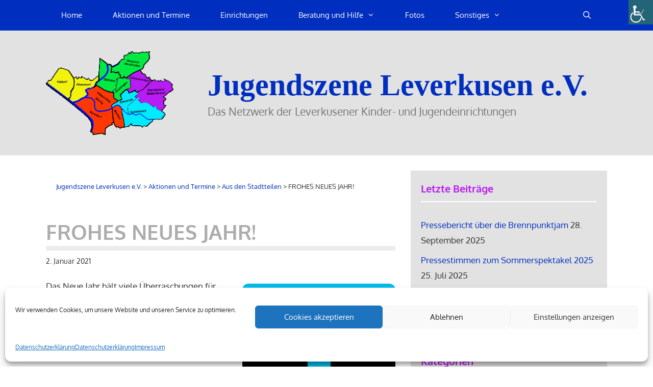

--- FILE ---
content_type: text/html; charset=UTF-8
request_url: https://jugendszene-lev.de/2021/01/02/frohes-neues-jahr/
body_size: 18077
content:
<!DOCTYPE html><html lang="de"><head><meta charset="UTF-8"><title>Jugendszene Leverkusen e.V. - FROHES NEUES JAHR!</title><meta name='robots' content='max-image-preview:large' /><meta name="viewport" content="width=device-width, initial-scale=1"><meta name="google-site-verification" content="7GHFr_kWmNqvMC-QzipK0ajW6jF2w1GfdYu80A841l8" /><link rel='dns-prefetch' href='//stats.wp.com' /><link rel='dns-prefetch' href='//use.fontawesome.com' /><link rel='dns-prefetch' href='//maxcdn.bootstrapcdn.com' /><link rel="alternate" type="application/rss+xml" title="Jugendszene Leverkusen e.V. &raquo; Feed" href="https://jugendszene-lev.de/feed/" /><link rel="alternate" title="oEmbed (JSON)" type="application/json+oembed" href="https://jugendszene-lev.de/wp-json/oembed/1.0/embed?url=https%3A%2F%2Fjugendszene-lev.de%2F2021%2F01%2F02%2Ffrohes-neues-jahr%2F" /><link rel="alternate" title="oEmbed (XML)" type="text/xml+oembed" href="https://jugendszene-lev.de/wp-json/oembed/1.0/embed?url=https%3A%2F%2Fjugendszene-lev.de%2F2021%2F01%2F02%2Ffrohes-neues-jahr%2F&#038;format=xml" /><style id='wp-img-auto-sizes-contain-inline-css'>img:is([sizes=auto i],[sizes^="auto," i]){contain-intrinsic-size:3000px 1500px}
/*# sourceURL=wp-img-auto-sizes-contain-inline-css */</style><style id='wp-emoji-styles-inline-css'>img.wp-smiley, img.emoji {
		display: inline !important;
		border: none !important;
		box-shadow: none !important;
		height: 1em !important;
		width: 1em !important;
		margin: 0 0.07em !important;
		vertical-align: -0.1em !important;
		background: none !important;
		padding: 0 !important;
	}
/*# sourceURL=wp-emoji-styles-inline-css */</style><link rel='stylesheet' id='wp-block-library-css' href='https://jugendszene-lev.de/wp-includes/css/dist/block-library/style.min.css?ver=3fdf8e3a7eef385be2a0ab24cf2c159a' media='all' /><style id='global-styles-inline-css'>:root{--wp--preset--aspect-ratio--square: 1;--wp--preset--aspect-ratio--4-3: 4/3;--wp--preset--aspect-ratio--3-4: 3/4;--wp--preset--aspect-ratio--3-2: 3/2;--wp--preset--aspect-ratio--2-3: 2/3;--wp--preset--aspect-ratio--16-9: 16/9;--wp--preset--aspect-ratio--9-16: 9/16;--wp--preset--color--black: #000000;--wp--preset--color--cyan-bluish-gray: #abb8c3;--wp--preset--color--white: #ffffff;--wp--preset--color--pale-pink: #f78da7;--wp--preset--color--vivid-red: #cf2e2e;--wp--preset--color--luminous-vivid-orange: #ff6900;--wp--preset--color--luminous-vivid-amber: #fcb900;--wp--preset--color--light-green-cyan: #7bdcb5;--wp--preset--color--vivid-green-cyan: #00d084;--wp--preset--color--pale-cyan-blue: #8ed1fc;--wp--preset--color--vivid-cyan-blue: #0693e3;--wp--preset--color--vivid-purple: #9b51e0;--wp--preset--color--contrast: var(--contrast);--wp--preset--color--contrast-2: var(--contrast-2);--wp--preset--color--contrast-3: var(--contrast-3);--wp--preset--color--base: var(--base);--wp--preset--color--base-2: var(--base-2);--wp--preset--color--base-3: var(--base-3);--wp--preset--color--accent: var(--accent);--wp--preset--gradient--vivid-cyan-blue-to-vivid-purple: linear-gradient(135deg,rgb(6,147,227) 0%,rgb(155,81,224) 100%);--wp--preset--gradient--light-green-cyan-to-vivid-green-cyan: linear-gradient(135deg,rgb(122,220,180) 0%,rgb(0,208,130) 100%);--wp--preset--gradient--luminous-vivid-amber-to-luminous-vivid-orange: linear-gradient(135deg,rgb(252,185,0) 0%,rgb(255,105,0) 100%);--wp--preset--gradient--luminous-vivid-orange-to-vivid-red: linear-gradient(135deg,rgb(255,105,0) 0%,rgb(207,46,46) 100%);--wp--preset--gradient--very-light-gray-to-cyan-bluish-gray: linear-gradient(135deg,rgb(238,238,238) 0%,rgb(169,184,195) 100%);--wp--preset--gradient--cool-to-warm-spectrum: linear-gradient(135deg,rgb(74,234,220) 0%,rgb(151,120,209) 20%,rgb(207,42,186) 40%,rgb(238,44,130) 60%,rgb(251,105,98) 80%,rgb(254,248,76) 100%);--wp--preset--gradient--blush-light-purple: linear-gradient(135deg,rgb(255,206,236) 0%,rgb(152,150,240) 100%);--wp--preset--gradient--blush-bordeaux: linear-gradient(135deg,rgb(254,205,165) 0%,rgb(254,45,45) 50%,rgb(107,0,62) 100%);--wp--preset--gradient--luminous-dusk: linear-gradient(135deg,rgb(255,203,112) 0%,rgb(199,81,192) 50%,rgb(65,88,208) 100%);--wp--preset--gradient--pale-ocean: linear-gradient(135deg,rgb(255,245,203) 0%,rgb(182,227,212) 50%,rgb(51,167,181) 100%);--wp--preset--gradient--electric-grass: linear-gradient(135deg,rgb(202,248,128) 0%,rgb(113,206,126) 100%);--wp--preset--gradient--midnight: linear-gradient(135deg,rgb(2,3,129) 0%,rgb(40,116,252) 100%);--wp--preset--font-size--small: 13px;--wp--preset--font-size--medium: 20px;--wp--preset--font-size--large: 36px;--wp--preset--font-size--x-large: 42px;--wp--preset--spacing--20: 0.44rem;--wp--preset--spacing--30: 0.67rem;--wp--preset--spacing--40: 1rem;--wp--preset--spacing--50: 1.5rem;--wp--preset--spacing--60: 2.25rem;--wp--preset--spacing--70: 3.38rem;--wp--preset--spacing--80: 5.06rem;--wp--preset--shadow--natural: 6px 6px 9px rgba(0, 0, 0, 0.2);--wp--preset--shadow--deep: 12px 12px 50px rgba(0, 0, 0, 0.4);--wp--preset--shadow--sharp: 6px 6px 0px rgba(0, 0, 0, 0.2);--wp--preset--shadow--outlined: 6px 6px 0px -3px rgb(255, 255, 255), 6px 6px rgb(0, 0, 0);--wp--preset--shadow--crisp: 6px 6px 0px rgb(0, 0, 0);}:where(.is-layout-flex){gap: 0.5em;}:where(.is-layout-grid){gap: 0.5em;}body .is-layout-flex{display: flex;}.is-layout-flex{flex-wrap: wrap;align-items: center;}.is-layout-flex > :is(*, div){margin: 0;}body .is-layout-grid{display: grid;}.is-layout-grid > :is(*, div){margin: 0;}:where(.wp-block-columns.is-layout-flex){gap: 2em;}:where(.wp-block-columns.is-layout-grid){gap: 2em;}:where(.wp-block-post-template.is-layout-flex){gap: 1.25em;}:where(.wp-block-post-template.is-layout-grid){gap: 1.25em;}.has-black-color{color: var(--wp--preset--color--black) !important;}.has-cyan-bluish-gray-color{color: var(--wp--preset--color--cyan-bluish-gray) !important;}.has-white-color{color: var(--wp--preset--color--white) !important;}.has-pale-pink-color{color: var(--wp--preset--color--pale-pink) !important;}.has-vivid-red-color{color: var(--wp--preset--color--vivid-red) !important;}.has-luminous-vivid-orange-color{color: var(--wp--preset--color--luminous-vivid-orange) !important;}.has-luminous-vivid-amber-color{color: var(--wp--preset--color--luminous-vivid-amber) !important;}.has-light-green-cyan-color{color: var(--wp--preset--color--light-green-cyan) !important;}.has-vivid-green-cyan-color{color: var(--wp--preset--color--vivid-green-cyan) !important;}.has-pale-cyan-blue-color{color: var(--wp--preset--color--pale-cyan-blue) !important;}.has-vivid-cyan-blue-color{color: var(--wp--preset--color--vivid-cyan-blue) !important;}.has-vivid-purple-color{color: var(--wp--preset--color--vivid-purple) !important;}.has-black-background-color{background-color: var(--wp--preset--color--black) !important;}.has-cyan-bluish-gray-background-color{background-color: var(--wp--preset--color--cyan-bluish-gray) !important;}.has-white-background-color{background-color: var(--wp--preset--color--white) !important;}.has-pale-pink-background-color{background-color: var(--wp--preset--color--pale-pink) !important;}.has-vivid-red-background-color{background-color: var(--wp--preset--color--vivid-red) !important;}.has-luminous-vivid-orange-background-color{background-color: var(--wp--preset--color--luminous-vivid-orange) !important;}.has-luminous-vivid-amber-background-color{background-color: var(--wp--preset--color--luminous-vivid-amber) !important;}.has-light-green-cyan-background-color{background-color: var(--wp--preset--color--light-green-cyan) !important;}.has-vivid-green-cyan-background-color{background-color: var(--wp--preset--color--vivid-green-cyan) !important;}.has-pale-cyan-blue-background-color{background-color: var(--wp--preset--color--pale-cyan-blue) !important;}.has-vivid-cyan-blue-background-color{background-color: var(--wp--preset--color--vivid-cyan-blue) !important;}.has-vivid-purple-background-color{background-color: var(--wp--preset--color--vivid-purple) !important;}.has-black-border-color{border-color: var(--wp--preset--color--black) !important;}.has-cyan-bluish-gray-border-color{border-color: var(--wp--preset--color--cyan-bluish-gray) !important;}.has-white-border-color{border-color: var(--wp--preset--color--white) !important;}.has-pale-pink-border-color{border-color: var(--wp--preset--color--pale-pink) !important;}.has-vivid-red-border-color{border-color: var(--wp--preset--color--vivid-red) !important;}.has-luminous-vivid-orange-border-color{border-color: var(--wp--preset--color--luminous-vivid-orange) !important;}.has-luminous-vivid-amber-border-color{border-color: var(--wp--preset--color--luminous-vivid-amber) !important;}.has-light-green-cyan-border-color{border-color: var(--wp--preset--color--light-green-cyan) !important;}.has-vivid-green-cyan-border-color{border-color: var(--wp--preset--color--vivid-green-cyan) !important;}.has-pale-cyan-blue-border-color{border-color: var(--wp--preset--color--pale-cyan-blue) !important;}.has-vivid-cyan-blue-border-color{border-color: var(--wp--preset--color--vivid-cyan-blue) !important;}.has-vivid-purple-border-color{border-color: var(--wp--preset--color--vivid-purple) !important;}.has-vivid-cyan-blue-to-vivid-purple-gradient-background{background: var(--wp--preset--gradient--vivid-cyan-blue-to-vivid-purple) !important;}.has-light-green-cyan-to-vivid-green-cyan-gradient-background{background: var(--wp--preset--gradient--light-green-cyan-to-vivid-green-cyan) !important;}.has-luminous-vivid-amber-to-luminous-vivid-orange-gradient-background{background: var(--wp--preset--gradient--luminous-vivid-amber-to-luminous-vivid-orange) !important;}.has-luminous-vivid-orange-to-vivid-red-gradient-background{background: var(--wp--preset--gradient--luminous-vivid-orange-to-vivid-red) !important;}.has-very-light-gray-to-cyan-bluish-gray-gradient-background{background: var(--wp--preset--gradient--very-light-gray-to-cyan-bluish-gray) !important;}.has-cool-to-warm-spectrum-gradient-background{background: var(--wp--preset--gradient--cool-to-warm-spectrum) !important;}.has-blush-light-purple-gradient-background{background: var(--wp--preset--gradient--blush-light-purple) !important;}.has-blush-bordeaux-gradient-background{background: var(--wp--preset--gradient--blush-bordeaux) !important;}.has-luminous-dusk-gradient-background{background: var(--wp--preset--gradient--luminous-dusk) !important;}.has-pale-ocean-gradient-background{background: var(--wp--preset--gradient--pale-ocean) !important;}.has-electric-grass-gradient-background{background: var(--wp--preset--gradient--electric-grass) !important;}.has-midnight-gradient-background{background: var(--wp--preset--gradient--midnight) !important;}.has-small-font-size{font-size: var(--wp--preset--font-size--small) !important;}.has-medium-font-size{font-size: var(--wp--preset--font-size--medium) !important;}.has-large-font-size{font-size: var(--wp--preset--font-size--large) !important;}.has-x-large-font-size{font-size: var(--wp--preset--font-size--x-large) !important;}
/*# sourceURL=global-styles-inline-css */</style><style id='classic-theme-styles-inline-css'>/*! This file is auto-generated */
.wp-block-button__link{color:#fff;background-color:#32373c;border-radius:9999px;box-shadow:none;text-decoration:none;padding:calc(.667em + 2px) calc(1.333em + 2px);font-size:1.125em}.wp-block-file__button{background:#32373c;color:#fff;text-decoration:none}
/*# sourceURL=/wp-includes/css/classic-themes.min.css */</style><style id='font-awesome-svg-styles-default-inline-css'>.svg-inline--fa {
  display: inline-block;
  height: 1em;
  overflow: visible;
  vertical-align: -.125em;
}
/*# sourceURL=font-awesome-svg-styles-default-inline-css */</style><link rel='stylesheet' id='font-awesome-svg-styles-css' href='https://jugendszene-lev.de/files/font-awesome/v5.15.1/css/svg-with-js.css' media='all' /><style id='font-awesome-svg-styles-inline-css'>.wp-block-font-awesome-icon svg::before,
   .wp-rich-text-font-awesome-icon svg::before {content: unset;}
/*# sourceURL=font-awesome-svg-styles-inline-css */</style><link rel='stylesheet' id='mapsmarkerpro-css' href='https://jugendszene-lev.de/wp-content/plugins/maps-marker-pro/css/mapsmarkerpro.css?ver=4.31.3' media='all' /><style id='mapsmarkerpro-inline-css'>.maps-marker-pro.cmplz-blocked-content-container{max-height:500px}
/*# sourceURL=mapsmarkerpro-inline-css */</style><link rel='stylesheet' id='page-list-style-css' href='https://jugendszene-lev.de/wp-content/plugins/page-list/css/page-list.css?ver=5.9' media='all' /><link rel='stylesheet' id='toc-screen-css' href='https://jugendszene-lev.de/wp-content/plugins/table-of-contents-plus/screen.min.css?ver=2411.1' media='all' /><link rel='stylesheet' id='wpah-front-styles-css' href='https://jugendszene-lev.de/wp-content/plugins/wp-accessibility-helper/assets/css/wp-accessibility-helper.min.css?ver=0.5.9.4' media='all' /><link rel='stylesheet' id='cmplz-general-css' href='https://jugendszene-lev.de/wp-content/plugins/complianz-gdpr/assets/css/cookieblocker.min.css?ver=1767892985' media='all' /><link rel='stylesheet' id='generate-widget-areas-css' href='https://jugendszene-lev.de/wp-content/themes/generatepress/assets/css/components/widget-areas.min.css?ver=3.6.1' media='all' /><link rel='stylesheet' id='generate-style-css' href='https://jugendszene-lev.de/wp-content/themes/generatepress/assets/css/main.min.css?ver=3.6.1' media='all' /><style id='generate-style-inline-css'>.is-right-sidebar{width:35%;}.is-left-sidebar{width:25%;}.site-content .content-area{width:65%;}@media (max-width: 1024px){.main-navigation .menu-toggle,.sidebar-nav-mobile:not(#sticky-placeholder){display:block;}.main-navigation ul,.gen-sidebar-nav,.main-navigation:not(.slideout-navigation):not(.toggled) .main-nav > ul,.has-inline-mobile-toggle #site-navigation .inside-navigation > *:not(.navigation-search):not(.main-nav){display:none;}.nav-align-right .inside-navigation,.nav-align-center .inside-navigation{justify-content:space-between;}}
.dynamic-author-image-rounded{border-radius:100%;}.dynamic-featured-image, .dynamic-author-image{vertical-align:middle;}.one-container.blog .dynamic-content-template:not(:last-child), .one-container.archive .dynamic-content-template:not(:last-child){padding-bottom:0px;}.dynamic-entry-excerpt > p:last-child{margin-bottom:0px;}
/*# sourceURL=generate-style-inline-css */</style><link rel='stylesheet' id='generate-font-icons-css' href='https://jugendszene-lev.de/wp-content/themes/generatepress/assets/css/components/font-icons.min.css?ver=3.6.1' media='all' /><link rel='stylesheet' id='generate-google-fonts-css' href='/files/omgf/generate-google-fonts/generate-google-fonts.css?ver=1647315186' media='all' /><link rel='stylesheet' id='font-awesome-official-css' href='https://use.fontawesome.com/releases/v5.15.1/css/all.css' media='all' integrity="sha384-vp86vTRFVJgpjF9jiIGPEEqYqlDwgyBgEF109VFjmqGmIY/Y4HV4d3Gp2irVfcrp" crossorigin="anonymous" /><link rel='stylesheet' id='jetpack-subscriptions-css' href='https://jugendszene-lev.de/wp-content/plugins/jetpack/_inc/build/subscriptions/subscriptions.min.css?ver=15.4' media='all' /><link rel='stylesheet' id='slb_core-css' href='https://jugendszene-lev.de/wp-content/plugins/simple-lightbox/client/css/app.css?ver=2.9.4' media='all' /><link rel='stylesheet' id='wpel-font-awesome-css' href='https://maxcdn.bootstrapcdn.com/font-awesome/4.7.0/css/font-awesome.min.css?ver=5.31' media='all' /><link rel='stylesheet' id='wpel-style-css' href='https://jugendszene-lev.de/wp-content/plugins/wp-external-links/public/css/wpel.css?ver=5.31' media='all' /><link rel='stylesheet' id='mimetypes-link-icons-css' href='https://jugendszene-lev.de/wp-content/plugins/mimetypes-link-icons/css/style.php?cssvars=bXRsaV9oZWlnaHQ9MjQmbXRsaV9pbWFnZV90eXBlPXBuZyZtdGxpX2xlZnRvcnJpZ2h0PWxlZnQmYWN0aXZlX3R5cGVzPXBkZg%3D&#038;ver=3.0' media='all' /><link rel='stylesheet' id='generatepress-dynamic-css' href='https://jugendszene-lev.de/files/generatepress/style_blog-33.min.css?ver=1765215364' media='all' /><style id='generateblocks-inline-css'>:root{--gb-container-width:1100px;}.gb-container .wp-block-image img{vertical-align:middle;}.gb-grid-wrapper .wp-block-image{margin-bottom:0;}.gb-highlight{background:none;}.gb-shape{line-height:0;}
/*# sourceURL=generateblocks-inline-css */</style><link rel='stylesheet' id='generate-blog-images-css' href='https://jugendszene-lev.de/wp-content/plugins/gp-premium/blog/functions/css/featured-images.min.css?ver=2.5.5' media='all' /><link rel='stylesheet' id='generate-offside-css' href='https://jugendszene-lev.de/wp-content/plugins/gp-premium/menu-plus/functions/css/offside.min.css?ver=2.5.5' media='all' /><style id='generate-offside-inline-css'>:root{--gp-slideout-width:265px;}.slideout-navigation.main-navigation{background-color:#444fe5;}.slideout-navigation.main-navigation .main-nav ul li a{color:#ffffff;}.slideout-navigation.main-navigation ul ul{background-color:#7c99ff;}.slideout-navigation.main-navigation .main-nav ul ul li a{color:#ffffff;}.slideout-navigation.main-navigation .main-nav ul li:not([class*="current-menu-"]):hover > a, .slideout-navigation.main-navigation .main-nav ul li:not([class*="current-menu-"]):focus > a, .slideout-navigation.main-navigation .main-nav ul li.sfHover:not([class*="current-menu-"]) > a{color:#f8fbff;background-color:#444fe5;}.slideout-navigation.main-navigation .main-nav ul ul li:not([class*="current-menu-"]):hover > a, .slideout-navigation.main-navigation .main-nav ul ul li:not([class*="current-menu-"]):focus > a, .slideout-navigation.main-navigation .main-nav ul ul li.sfHover:not([class*="current-menu-"]) > a{background-color:#b91bf4;}.slideout-navigation.main-navigation .main-nav ul li[class*="current-menu-"] > a{color:#ffffff;background-color:#444fe5;}.slideout-navigation.main-navigation .main-nav ul ul li[class*="current-menu-"] > a{background-color:#b91bf4;}.slideout-navigation, .slideout-navigation a{color:#ffffff;}.slideout-navigation button.slideout-exit{color:#ffffff;padding-left:30px;padding-right:30px;}.slideout-navigation .dropdown-menu-toggle:before{content:"\f107";}.slideout-navigation .sfHover > a .dropdown-menu-toggle:before{content:"\f106";}@media (max-width: 1024px){.menu-bar-item.slideout-toggle{display:none;}}
.slideout-navigation.main-navigation .main-nav ul li a{font-size:18px;}@media (max-width:768px){.slideout-navigation.main-navigation .main-nav ul li a{font-size:18px;}}
/*# sourceURL=generate-offside-inline-css */</style><link rel='stylesheet' id='gp-premium-icons-css' href='https://jugendszene-lev.de/wp-content/plugins/gp-premium/general/icons/icons.min.css?ver=2.5.5' media='all' /><link rel='stylesheet' id='generate-navigation-branding-css' href='https://jugendszene-lev.de/wp-content/plugins/gp-premium/menu-plus/functions/css/navigation-branding-flex.min.css?ver=2.5.5' media='all' /><style id='generate-navigation-branding-inline-css'>@media (max-width: 1024px){.site-header, #site-navigation, #sticky-navigation{display:none !important;opacity:0.0;}#mobile-header{display:block !important;width:100% !important;}#mobile-header .main-nav > ul{display:none;}#mobile-header.toggled .main-nav > ul, #mobile-header .menu-toggle, #mobile-header .mobile-bar-items{display:block;}#mobile-header .main-nav{-ms-flex:0 0 100%;flex:0 0 100%;-webkit-box-ordinal-group:5;-ms-flex-order:4;order:4;}.navigation-branding .main-title a, .navigation-branding .main-title a:hover, .navigation-branding .main-title a:visited{color:#ffffff;}}.main-navigation.has-branding.grid-container .navigation-branding, .main-navigation.has-branding:not(.grid-container) .inside-navigation:not(.grid-container) .navigation-branding{margin-left:10px;}.navigation-branding img, .site-logo.mobile-header-logo img{height:60px;width:auto;}.navigation-branding .main-title{line-height:60px;}@media (max-width: 1110px){#site-navigation .navigation-branding, #sticky-navigation .navigation-branding{margin-left:10px;}}@media (max-width: 1024px){.main-navigation.has-branding.nav-align-center .menu-bar-items, .main-navigation.has-sticky-branding.navigation-stick.nav-align-center .menu-bar-items{margin-left:auto;}.navigation-branding{margin-right:auto;margin-left:10px;}.navigation-branding .main-title, .mobile-header-navigation .site-logo{margin-left:10px;}.navigation-branding img, .site-logo.mobile-header-logo{height:60px;}.navigation-branding .main-title{line-height:60px;}}
/*# sourceURL=generate-navigation-branding-inline-css */</style><link rel='stylesheet' id='font-awesome-official-v4shim-css' href='https://use.fontawesome.com/releases/v5.15.1/css/v4-shims.css' media='all' integrity="sha384-WCuYjm/u5NsK4s/NfnJeHuMj6zzN2HFyjhBu/SnZJj7eZ6+ds4zqIM3wYgL59Clf" crossorigin="anonymous" /><style id='font-awesome-official-v4shim-inline-css'>@font-face {
font-family: "FontAwesome";
font-display: block;
src: url("https://use.fontawesome.com/releases/v5.15.1/webfonts/fa-brands-400.eot"),
		url("https://use.fontawesome.com/releases/v5.15.1/webfonts/fa-brands-400.eot?#iefix") format("embedded-opentype"),
		url("https://use.fontawesome.com/releases/v5.15.1/webfonts/fa-brands-400.woff2") format("woff2"),
		url("https://use.fontawesome.com/releases/v5.15.1/webfonts/fa-brands-400.woff") format("woff"),
		url("https://use.fontawesome.com/releases/v5.15.1/webfonts/fa-brands-400.ttf") format("truetype"),
		url("https://use.fontawesome.com/releases/v5.15.1/webfonts/fa-brands-400.svg#fontawesome") format("svg");
}

@font-face {
font-family: "FontAwesome";
font-display: block;
src: url("https://use.fontawesome.com/releases/v5.15.1/webfonts/fa-solid-900.eot"),
		url("https://use.fontawesome.com/releases/v5.15.1/webfonts/fa-solid-900.eot?#iefix") format("embedded-opentype"),
		url("https://use.fontawesome.com/releases/v5.15.1/webfonts/fa-solid-900.woff2") format("woff2"),
		url("https://use.fontawesome.com/releases/v5.15.1/webfonts/fa-solid-900.woff") format("woff"),
		url("https://use.fontawesome.com/releases/v5.15.1/webfonts/fa-solid-900.ttf") format("truetype"),
		url("https://use.fontawesome.com/releases/v5.15.1/webfonts/fa-solid-900.svg#fontawesome") format("svg");
}

@font-face {
font-family: "FontAwesome";
font-display: block;
src: url("https://use.fontawesome.com/releases/v5.15.1/webfonts/fa-regular-400.eot"),
		url("https://use.fontawesome.com/releases/v5.15.1/webfonts/fa-regular-400.eot?#iefix") format("embedded-opentype"),
		url("https://use.fontawesome.com/releases/v5.15.1/webfonts/fa-regular-400.woff2") format("woff2"),
		url("https://use.fontawesome.com/releases/v5.15.1/webfonts/fa-regular-400.woff") format("woff"),
		url("https://use.fontawesome.com/releases/v5.15.1/webfonts/fa-regular-400.ttf") format("truetype"),
		url("https://use.fontawesome.com/releases/v5.15.1/webfonts/fa-regular-400.svg#fontawesome") format("svg");
unicode-range: U+F004-F005,U+F007,U+F017,U+F022,U+F024,U+F02E,U+F03E,U+F044,U+F057-F059,U+F06E,U+F070,U+F075,U+F07B-F07C,U+F080,U+F086,U+F089,U+F094,U+F09D,U+F0A0,U+F0A4-F0A7,U+F0C5,U+F0C7-F0C8,U+F0E0,U+F0EB,U+F0F3,U+F0F8,U+F0FE,U+F111,U+F118-F11A,U+F11C,U+F133,U+F144,U+F146,U+F14A,U+F14D-F14E,U+F150-F152,U+F15B-F15C,U+F164-F165,U+F185-F186,U+F191-F192,U+F1AD,U+F1C1-F1C9,U+F1CD,U+F1D8,U+F1E3,U+F1EA,U+F1F6,U+F1F9,U+F20A,U+F247-F249,U+F24D,U+F254-F25B,U+F25D,U+F267,U+F271-F274,U+F279,U+F28B,U+F28D,U+F2B5-F2B6,U+F2B9,U+F2BB,U+F2BD,U+F2C1-F2C2,U+F2D0,U+F2D2,U+F2DC,U+F2ED,U+F328,U+F358-F35B,U+F3A5,U+F3D1,U+F410,U+F4AD;
}
/*# sourceURL=font-awesome-official-v4shim-inline-css */</style><link rel="https://api.w.org/" href="https://jugendszene-lev.de/wp-json/" /><link rel="alternate" title="JSON" type="application/json" href="https://jugendszene-lev.de/wp-json/wp/v2/posts/3056" /><link rel="EditURI" type="application/rsd+xml" title="RSD" href="https://jugendszene-lev.de/xmlrpc.php?rsd" /><link rel="canonical" href="https://jugendszene-lev.de/2021/01/02/frohes-neues-jahr/" /><link rel='shortlink' href='https://jugendszene-lev.de/?p=3056' /><link rel="preload" as="font" type="font/woff2" href="https://jugendszene-lev.de/wp-content/themes/generatepress/assets/fonts/generatepress.woff2" crossorigin><link rel="preload" as="font" type="font/woff" href="https://jugendszene-lev.de/wp-content/plugins/lightweight-social-icons/fonts/fontello.woff" crossorigin><style type="text/css">.feedzy-rss-link-icon:after {
	content: url("https://jugendszene-lev.de/wp-content/plugins/feedzy-rss-feeds/img/external-link.png");
	margin-left: 3px;
}</style><style>img#wpstats{display:none}</style><style>.cmplz-hidden {
					display: none !important;
				}</style><meta name="description" content="Das Neue Jahr hält viele Überraschungen für uns bereit. Erwartetes und Unerwartetes wird geschehen, neue Perspektiven werden sich auftun, und manche Dinge werden sich verändern. Für all das wünschen wir viel Glück und Erfolg, aber auch viel Kraft und Mut, vor allem Gesundheit und dass wir am Ende des Jahres dankbar und zufrieden darauf zurückblicken&hellip;" /><link rel="icon" href="https://jugendszene-lev.de/files/2020/11/cropped-website-icon-jugendszene-32x32.png" sizes="32x32" /><link rel="icon" href="https://jugendszene-lev.de/files/2020/11/cropped-website-icon-jugendszene-192x192.png" sizes="192x192" /><link rel="apple-touch-icon" href="https://jugendszene-lev.de/files/2020/11/cropped-website-icon-jugendszene-180x180.png" /><meta name="msapplication-TileImage" content="https://jugendszene-lev.de/files/2020/11/cropped-website-icon-jugendszene-270x270.png" /><link rel='stylesheet' id='so-css-generatepress-css' href='https://jugendszene-lev.de/files/so-css/so-css-generatepress.css?ver=1614956981' media='all' /><link rel='stylesheet' id='shariffcss-css' href='https://jugendszene-lev.de/wp-content/plugins/shariff/css/shariff.min.css?ver=4.6.15' media='all' /><link rel='stylesheet' id='lsi-style-css' href='https://jugendszene-lev.de/wp-content/plugins/lightweight-social-icons/css/style-min.css?ver=1.1' media='all' /><style id='lsi-style-inline-css'>.icon-set-lsi_widget-1 a,
			.icon-set-lsi_widget-1 a:visited,
			.icon-set-lsi_widget-1 a:focus {
				border-radius: 50px;
				background: #002fbf !important;
				color: #FFFFFF !important;
				font-size: 18px !important;
			}

			.icon-set-lsi_widget-1 a:hover {
				background: #b91bf4 !important;
				color: #FFFFFF !important;
			}
/*# sourceURL=lsi-style-inline-css */</style> <script type="text/javascript" src="https://jugendszene-lev.de/wp-content/cache/breeze-minification/33/js/breeze_2021-01-02-frohes-neues-jahr-33-3056-js-jquery-jquery.min.js?ver=1768831936"></script><script type="text/javascript" src="https://jugendszene-lev.de/wp-content/cache/breeze-minification/33/js/breeze_2021-01-02-frohes-neues-jahr-33-3056-inline_script_1.js?ver=1768831936"></script><script type="text/javascript" src="https://jugendszene-lev.de/wp-content/cache/breeze-minification/33/js/breeze_2021-01-02-frohes-neues-jahr-33-3056-js-js-front-end-breeze-prefetch-links.min.js?ver=1768831936"></script><script type="text/javascript" src="https://jugendszene-lev.de/wp-content/cache/breeze-minification/33/js/breeze_2021-01-02-frohes-neues-jahr-33-3056-js-jquery-jquery-migrate.min.js?ver=1768831936"></script></head><body data-cmplz=1 class="wp-singular post-template-default single single-post postid-3056 single-format-standard wp-custom-logo wp-embed-responsive wp-theme-generatepress post-image-below-header post-image-aligned-right slideout-enabled slideout-mobile sticky-menu-fade sticky-enabled both-sticky-menu mobile-header mobile-header-logo mobile-header-sticky chrome osx wp-accessibility-helper accessibility-contrast_mode_on wah_fstype_script accessibility-underline-setup accessibility-location-right metaslider-plugin right-sidebar nav-above-header separate-containers nav-search-enabled nav-aligned-left header-aligned-left dropdown-hover featured-image-active contained-content" itemtype="https://schema.org/Blog" itemscope> <a class="screen-reader-text skip-link" href="#content" title="Zum Inhalt springen">Zum Inhalt springen</a><nav class="main-navigation has-menu-bar-items sub-menu-right" id="site-navigation" aria-label="Primär"  itemtype="https://schema.org/SiteNavigationElement" itemscope><div class="inside-navigation grid-container"><form method="get" class="search-form navigation-search" action="https://jugendszene-lev.de/"> <input type="search" placeholder="Suchbegriff eingeben ..." class="search-field" value="" name="s" title="Suche"></form> <button class="menu-toggle" aria-controls="generate-slideout-menu" aria-expanded="false"> <span class="screen-reader-text">Menü</span> </button><div id="primary-menu" class="main-nav"><ul id="menu-hauptmenue" class=" menu sf-menu"><li id="menu-item-1347" class="menu-item menu-item-type-post_type menu-item-object-page menu-item-home menu-item-1347"><a href="https://jugendszene-lev.de/">Home</a></li><li id="menu-item-1348" class="menu-item menu-item-type-post_type menu-item-object-page current_page_parent menu-item-1348"><a href="https://jugendszene-lev.de/blog/">Aktionen und Termine</a></li><li id="menu-item-2504" class="mega-menu mega-menu-col-4 menu-item menu-item-type-post_type menu-item-object-page menu-item-2504"><a href="https://jugendszene-lev.de/einrichtungen/">Einrichtungen</a></li><li id="menu-item-2706" class="menu-item menu-item-type-post_type menu-item-object-page menu-item-has-children menu-item-2706"><a href="https://jugendszene-lev.de/beratung-und-hilfe/">Beratung und Hilfe<span role="presentation" class="dropdown-menu-toggle"></span></a><ul class="sub-menu"><li id="menu-item-2713" class="menu-item menu-item-type-post_type menu-item-object-page menu-item-2713"><a href="https://jugendszene-lev.de/beratung-und-hilfe/hausaufgabenhilfe/">Hausaufgabenhilfe</a></li><li id="menu-item-2712" class="menu-item menu-item-type-post_type menu-item-object-page menu-item-2712"><a href="https://jugendszene-lev.de/beratung-und-hilfe/probleme-mit-eltern-schule-job/">Probleme mit Eltern-Schule-Job</a></li><li id="menu-item-2711" class="menu-item menu-item-type-post_type menu-item-object-page menu-item-2711"><a href="https://jugendszene-lev.de/beratung-und-hilfe/sonstige-probleme/">Sonstige Probleme</a></li><li id="menu-item-2709" class="menu-item menu-item-type-post_type menu-item-object-page menu-item-2709"><a href="https://jugendszene-lev.de/beratung-und-hilfe/sucht-erstberatung/">Sucht Erstberatung</a></li><li id="menu-item-2710" class="menu-item menu-item-type-post_type menu-item-object-page menu-item-2710"><a href="https://jugendszene-lev.de/beratung-und-hilfe/schulden-erstberatung/">Schulden Erstberatung</a></li><li id="menu-item-2708" class="menu-item menu-item-type-post_type menu-item-object-page menu-item-2708"><a href="https://jugendszene-lev.de/beratung-und-hilfe/straffaellig-geworden/">Straffällig geworden</a></li><li id="menu-item-2707" class="menu-item menu-item-type-post_type menu-item-object-page menu-item-2707"><a href="https://jugendszene-lev.de/beratung-und-hilfe/hilfsangebote/">Hilfsangebote</a></li></ul></li><li id="menu-item-2718" class="menu-item menu-item-type-post_type menu-item-object-page menu-item-2718"><a href="https://jugendszene-lev.de/fotogalerien/">Fotos</a></li><li id="menu-item-2714" class="menu-item menu-item-type-post_type menu-item-object-page menu-item-has-children menu-item-2714"><a href="https://jugendszene-lev.de/infos/">Sonstiges<span role="presentation" class="dropdown-menu-toggle"></span></a><ul class="sub-menu"><li id="menu-item-3016" class="menu-item menu-item-type-post_type menu-item-object-page menu-item-3016"><a href="https://jugendszene-lev.de/infos/wer-wir-sind/">Wer wir sind</a></li><li id="menu-item-2717" class="menu-item menu-item-type-post_type menu-item-object-page menu-item-2717"><a href="https://jugendszene-lev.de/infos/ehrenamt/">Ehrenamt</a></li><li id="menu-item-3346" class="menu-item menu-item-type-taxonomy menu-item-object-post_tag menu-item-3346"><a href="https://jugendszene-lev.de/tag/presse/">Pressespiegel</a></li><li id="menu-item-2716" class="menu-item menu-item-type-post_type menu-item-object-page menu-item-2716"><a href="https://jugendszene-lev.de/infos/links/">Links</a></li></ul></li></ul></div><div class="menu-bar-items"><span class="menu-bar-item search-item"><a aria-label="Suchleiste öffnen" href="#"></a></span></div></div></nav><header class="site-header" id="masthead" aria-label="Website"  itemtype="https://schema.org/WPHeader" itemscope><div class="inside-header grid-container"><div class="site-branding-container"><div class="site-logo"> <a href="https://jugendszene-lev.de/" rel="home"> <img  class="header-image is-logo-image" alt="Jugendszene Leverkusen e.V." src="https://jugendszene-lev.de/files/2020/10/Karte-Leverkusen.png" width="303" height="200" /> </a></div><div class="site-branding"><p class="main-title" itemprop="headline"> <a href="https://jugendszene-lev.de/" rel="home">Jugendszene Leverkusen e.V.</a></p><p class="site-description" itemprop="description">Das Netzwerk der Leverkusener Kinder- und Jugendeinrichtungen</p></div></div></div></header><nav id="mobile-header" itemtype="https://schema.org/SiteNavigationElement" itemscope class="main-navigation mobile-header-navigation has-branding has-sticky-branding has-menu-bar-items"><div class="inside-navigation grid-container grid-parent"><form method="get" class="search-form navigation-search" action="https://jugendszene-lev.de/"> <input type="search" placeholder="Suchbegriff eingeben ..." class="search-field" value="" name="s" title="Suche"></form><div class="navigation-branding"><p class="main-title" itemprop="headline"> <a href="https://jugendszene-lev.de/" rel="home"> Jugendszene Leverkusen e.V. </a></p></div> <button class="menu-toggle" aria-controls="mobile-menu" aria-expanded="false"> <span class="screen-reader-text">Menü</span> </button><div id="mobile-menu" class="main-nav"><ul id="menu-hauptmenue-1" class=" menu sf-menu"><li class="menu-item menu-item-type-post_type menu-item-object-page menu-item-home menu-item-1347"><a href="https://jugendszene-lev.de/">Home</a></li><li class="menu-item menu-item-type-post_type menu-item-object-page current_page_parent menu-item-1348"><a href="https://jugendszene-lev.de/blog/">Aktionen und Termine</a></li><li class="mega-menu mega-menu-col-4 menu-item menu-item-type-post_type menu-item-object-page menu-item-2504"><a href="https://jugendszene-lev.de/einrichtungen/">Einrichtungen</a></li><li class="menu-item menu-item-type-post_type menu-item-object-page menu-item-has-children menu-item-2706"><a href="https://jugendszene-lev.de/beratung-und-hilfe/">Beratung und Hilfe<span role="presentation" class="dropdown-menu-toggle"></span></a><ul class="sub-menu"><li class="menu-item menu-item-type-post_type menu-item-object-page menu-item-2713"><a href="https://jugendszene-lev.de/beratung-und-hilfe/hausaufgabenhilfe/">Hausaufgabenhilfe</a></li><li class="menu-item menu-item-type-post_type menu-item-object-page menu-item-2712"><a href="https://jugendszene-lev.de/beratung-und-hilfe/probleme-mit-eltern-schule-job/">Probleme mit Eltern-Schule-Job</a></li><li class="menu-item menu-item-type-post_type menu-item-object-page menu-item-2711"><a href="https://jugendszene-lev.de/beratung-und-hilfe/sonstige-probleme/">Sonstige Probleme</a></li><li class="menu-item menu-item-type-post_type menu-item-object-page menu-item-2709"><a href="https://jugendszene-lev.de/beratung-und-hilfe/sucht-erstberatung/">Sucht Erstberatung</a></li><li class="menu-item menu-item-type-post_type menu-item-object-page menu-item-2710"><a href="https://jugendszene-lev.de/beratung-und-hilfe/schulden-erstberatung/">Schulden Erstberatung</a></li><li class="menu-item menu-item-type-post_type menu-item-object-page menu-item-2708"><a href="https://jugendszene-lev.de/beratung-und-hilfe/straffaellig-geworden/">Straffällig geworden</a></li><li class="menu-item menu-item-type-post_type menu-item-object-page menu-item-2707"><a href="https://jugendszene-lev.de/beratung-und-hilfe/hilfsangebote/">Hilfsangebote</a></li></ul></li><li class="menu-item menu-item-type-post_type menu-item-object-page menu-item-2718"><a href="https://jugendszene-lev.de/fotogalerien/">Fotos</a></li><li class="menu-item menu-item-type-post_type menu-item-object-page menu-item-has-children menu-item-2714"><a href="https://jugendszene-lev.de/infos/">Sonstiges<span role="presentation" class="dropdown-menu-toggle"></span></a><ul class="sub-menu"><li class="menu-item menu-item-type-post_type menu-item-object-page menu-item-3016"><a href="https://jugendszene-lev.de/infos/wer-wir-sind/">Wer wir sind</a></li><li class="menu-item menu-item-type-post_type menu-item-object-page menu-item-2717"><a href="https://jugendszene-lev.de/infos/ehrenamt/">Ehrenamt</a></li><li class="menu-item menu-item-type-taxonomy menu-item-object-post_tag menu-item-3346"><a href="https://jugendszene-lev.de/tag/presse/">Pressespiegel</a></li><li class="menu-item menu-item-type-post_type menu-item-object-page menu-item-2716"><a href="https://jugendszene-lev.de/infos/links/">Links</a></li></ul></li></ul></div><div class="menu-bar-items"><span class="menu-bar-item search-item"><a aria-label="Suchleiste öffnen" href="#"></a></span></div></div></nav><div class="site grid-container container hfeed" id="page"><div class="site-content" id="content"><div class="content-area" id="primary"><main class="site-main" id="main"><div class="grid-container grid-parent brotkrumen"><small><div class="breadcrumbs" typeof="BreadcrumbList" vocab="https://schema.org/"> <span property="itemListElement" typeof="ListItem"><a property="item" typeof="WebPage" title="Go to Jugendszene Leverkusen e.V.." href="https://jugendszene-lev.de" class="home" ><span property="name">Jugendszene Leverkusen e.V.</span></a><meta property="position" content="1"></span> &gt; <span property="itemListElement" typeof="ListItem"><a property="item" typeof="WebPage" title="Gehe zu Aktionen und Termine." href="https://jugendszene-lev.de/blog/" class="post-root post post-post" ><span property="name">Aktionen und Termine</span></a><meta property="position" content="2"></span> &gt; <span property="itemListElement" typeof="ListItem"><a property="item" typeof="WebPage" title="Go to the Aus den Stadtteilen category archives." href="https://jugendszene-lev.de/category/aus-den-stadtteilen/" class="taxonomy category" ><span property="name">Aus den Stadtteilen</span></a><meta property="position" content="3"></span> &gt; <span property="itemListElement" typeof="ListItem"><span property="name" class="post post-post current-item">FROHES NEUES JAHR!</span><meta property="url" content="https://jugendszene-lev.de/2021/01/02/frohes-neues-jahr/"><meta property="position" content="4"></span></div></small></div><article id="post-3056" class="post-3056 post type-post status-publish format-standard has-post-thumbnail hentry category-aus-den-stadtteilen category-neuigkeiten tag-9 tag-frohes-neues-jahr tag-neujahr" itemtype="https://schema.org/CreativeWork" itemscope><div class="inside-article"><header class="entry-header"><h1 class="entry-title" itemprop="headline">FROHES NEUES JAHR!</h1><div class="entry-meta"> <span class="posted-on"><time class="updated" datetime="2022-02-15T16:03:41+01:00" itemprop="dateModified">15. Februar 2022</time><time class="entry-date published" datetime="2021-01-02T16:47:00+01:00" itemprop="datePublished">2. Januar 2021</time></span></div></header><div class="featured-image  page-header-image-single "> <img width="300" height="186" src="https://jugendszene-lev.de/files/2021/09/pixabay-5780050.png" class="attachment-medium size-medium" alt="Neujahr 21" itemprop="image" decoding="async" fetchpriority="high" data-attachment-id="3057" data-permalink="https://jugendszene-lev.de/2021/01/02/frohes-neues-jahr/pixabay-5780050/#main" data-orig-file="https://jugendszene-lev.de/files/2021/09/pixabay-5780050.png" data-orig-size="300,186" data-comments-opened="0" data-image-meta="{&quot;aperture&quot;:&quot;0&quot;,&quot;credit&quot;:&quot;&quot;,&quot;camera&quot;:&quot;&quot;,&quot;caption&quot;:&quot;&quot;,&quot;created_timestamp&quot;:&quot;0&quot;,&quot;copyright&quot;:&quot;&quot;,&quot;focal_length&quot;:&quot;0&quot;,&quot;iso&quot;:&quot;0&quot;,&quot;shutter_speed&quot;:&quot;0&quot;,&quot;title&quot;:&quot;&quot;,&quot;orientation&quot;:&quot;0&quot;}" data-image-title="pixabay-5780050" data-image-description="" data-image-caption="" data-medium-file="https://jugendszene-lev.de/files/2021/09/pixabay-5780050.png" data-large-file="https://jugendszene-lev.de/files/2021/09/pixabay-5780050.png" /></div><div class="entry-content" itemprop="text"><p>Das Neue Jahr hält viele Überraschungen für uns bereit. Erwartetes und Unerwartetes wird geschehen, neue Perspektiven werden sich auftun, und manche Dinge werden sich verändern.</p><p><span id="more-3056"></span></p><p>Für all das wünschen wir viel Glück und Erfolg, aber auch viel Kraft und Mut, vor allem Gesundheit und dass wir am Ende des Jahres dankbar und zufrieden darauf zurückblicken können.</p></div><footer class="entry-meta" aria-label="Beitragsmeta"> <span class="cat-links"><span class="screen-reader-text">Kategorien </span><a href="https://jugendszene-lev.de/category/aus-den-stadtteilen/" rel="category tag">Aus den Stadtteilen</a>, <a href="https://jugendszene-lev.de/category/neuigkeiten/" rel="category tag">Neuigkeiten</a></span> <span class="tags-links"><span class="screen-reader-text">Schlagwörter </span><a href="https://jugendszene-lev.de/tag/2021/" rel="tag">2021</a>, <a href="https://jugendszene-lev.de/tag/frohes-neues-jahr/" rel="tag">Frohes neues Jahr</a>, <a href="https://jugendszene-lev.de/tag/neujahr/" rel="tag">Neujahr</a></span><nav id="nav-below" class="post-navigation" aria-label="Beiträge"><div class="nav-previous"><span class="prev"><a href="https://jugendszene-lev.de/2020/12/23/schoene-feiertage-und-einen-guten-rutsch/" rel="prev">Schöne Feiertage und einen guten Rutsch</a></span></div><div class="nav-next"><span class="next"><a href="https://jugendszene-lev.de/2021/01/07/angebote-auch-waehrend-des-neuen-lockdowns/" rel="next">Angebote auch während des neuen Lockdowns</a></span></div></nav></footer><div class="ShariffSC shariff-gp"><div class="shariff shariff-align-flex-start shariff-widget-align-flex-start" style="display:none"><div class="ShariffHeadline">Teilen:</div><ul class="shariff-buttons theme-round orientation-horizontal buttonsize-medium"><li class="shariff-button twitter shariff-nocustomcolor" style="background-color:#595959"><a href="https://twitter.com/share?url=https%3A%2F%2Fjugendszene-lev.de%2F2021%2F01%2F02%2Ffrohes-neues-jahr%2F&text=FROHES%20NEUES%20JAHR%21" title="Bei X teilen" aria-label="Bei X teilen" role="button" rel="noopener nofollow" class="shariff-link" style="; background-color:#000; color:#fff" target="_blank"><span class="shariff-icon" style=""><svg width="32px" height="20px" xmlns="http://www.w3.org/2000/svg" viewBox="0 0 24 24"><path fill="#000" d="M14.258 10.152L23.176 0h-2.113l-7.747 8.813L7.133 0H0l9.352 13.328L0 23.973h2.113l8.176-9.309 6.531 9.309h7.133zm-2.895 3.293l-.949-1.328L2.875 1.56h3.246l6.086 8.523.945 1.328 7.91 11.078h-3.246zm0 0"/></svg></span></a></li><li class="shariff-button facebook shariff-nocustomcolor" style="background-color:#4273c8"><a href="https://www.facebook.com/sharer/sharer.php?u=https%3A%2F%2Fjugendszene-lev.de%2F2021%2F01%2F02%2Ffrohes-neues-jahr%2F" title="Bei Facebook teilen" aria-label="Bei Facebook teilen" role="button" rel="nofollow" class="shariff-link" style="; background-color:#3b5998; color:#fff" target="_blank"><span class="shariff-icon" style=""><svg width="32px" height="20px" xmlns="http://www.w3.org/2000/svg" viewBox="0 0 18 32"><path fill="#3b5998" d="M17.1 0.2v4.7h-2.8q-1.5 0-2.1 0.6t-0.5 1.9v3.4h5.2l-0.7 5.3h-4.5v13.6h-5.5v-13.6h-4.5v-5.3h4.5v-3.9q0-3.3 1.9-5.2t5-1.8q2.6 0 4.1 0.2z"/></svg></span></a></li><li class="shariff-button pinterest shariff-nocustomcolor" style="background-color:#e70f18"><a href="https://www.pinterest.com/pin/create/link/?url=https%3A%2F%2Fjugendszene-lev.de%2F2021%2F01%2F02%2Ffrohes-neues-jahr%2F&media=https%3A%2F%2Fjugendszene-lev.de%2Ffiles%2F2021%2F09%2Fpixabay-5780050.png&description=FROHES%20NEUES%20JAHR%21" title="Bei Pinterest pinnen" aria-label="Bei Pinterest pinnen" role="button" rel="noopener nofollow" class="shariff-link" style="; background-color:#cb2027; color:#fff" target="_blank"><span class="shariff-icon" style=""><svg width="32px" height="20px" xmlns="http://www.w3.org/2000/svg" viewBox="0 0 27 32"><path fill="#cb2027" d="M27.4 16q0 3.7-1.8 6.9t-5 5-6.9 1.9q-2 0-3.9-0.6 1.1-1.7 1.4-2.9 0.2-0.6 1-3.8 0.4 0.7 1.3 1.2t2 0.5q2.1 0 3.8-1.2t2.7-3.4 0.9-4.8q0-2-1.1-3.8t-3.1-2.9-4.5-1.2q-1.9 0-3.5 0.5t-2.8 1.4-2 2-1.2 2.3-0.4 2.4q0 1.9 0.7 3.3t2.1 2q0.5 0.2 0.7-0.4 0-0.1 0.1-0.5t0.2-0.5q0.1-0.4-0.2-0.8-0.9-1.1-0.9-2.7 0-2.7 1.9-4.6t4.9-2q2.7 0 4.2 1.5t1.5 3.8q0 3-1.2 5.2t-3.1 2.1q-1.1 0-1.7-0.8t-0.4-1.9q0.1-0.6 0.5-1.7t0.5-1.8 0.2-1.4q0-0.9-0.5-1.5t-1.4-0.6q-1.1 0-1.9 1t-0.8 2.6q0 1.3 0.4 2.2l-1.8 7.5q-0.3 1.2-0.2 3.2-3.7-1.6-6-5t-2.3-7.6q0-3.7 1.9-6.9t5-5 6.9-1.9 6.9 1.9 5 5 1.8 6.9z"/></svg></span></a></li><li class="shariff-button xing shariff-nocustomcolor" style="background-color:#29888a"><a href="https://www.xing.com/spi/shares/new?url=https%3A%2F%2Fjugendszene-lev.de%2F2021%2F01%2F02%2Ffrohes-neues-jahr%2F" title="Bei XING teilen" aria-label="Bei XING teilen" role="button" rel="noopener nofollow" class="shariff-link" style="; background-color:#126567; color:#fff" target="_blank"><span class="shariff-icon" style=""><svg width="32px" height="20px" xmlns="http://www.w3.org/2000/svg" viewBox="0 0 25 32"><path fill="#126567" d="M10.7 11.9q-0.2 0.3-4.6 8.2-0.5 0.8-1.2 0.8h-4.3q-0.4 0-0.5-0.3t0-0.6l4.5-8q0 0 0 0l-2.9-5q-0.2-0.4 0-0.7 0.2-0.3 0.5-0.3h4.3q0.7 0 1.2 0.8zM25.1 0.4q0.2 0.3 0 0.7l-9.4 16.7 6 11q0.2 0.4 0 0.6-0.2 0.3-0.6 0.3h-4.3q-0.7 0-1.2-0.8l-6-11.1q0.3-0.6 9.5-16.8 0.4-0.8 1.2-0.8h4.3q0.4 0 0.5 0.3z"/></svg></span></a></li><li class="shariff-button whatsapp shariff-nocustomcolor shariff-mobile" style="background-color:#5cbe4a"><a href="https://api.whatsapp.com/send?text=https%3A%2F%2Fjugendszene-lev.de%2F2021%2F01%2F02%2Ffrohes-neues-jahr%2F%20FROHES%20NEUES%20JAHR%21" title="Bei Whatsapp teilen" aria-label="Bei Whatsapp teilen" role="button" rel="noopener nofollow" class="shariff-link" style="; background-color:#34af23; color:#fff" target="_blank"><span class="shariff-icon" style=""><svg width="32px" height="20px" xmlns="http://www.w3.org/2000/svg" viewBox="0 0 32 32"><path fill="#34af23" d="M17.6 17.4q0.2 0 1.7 0.8t1.6 0.9q0 0.1 0 0.3 0 0.6-0.3 1.4-0.3 0.7-1.3 1.2t-1.8 0.5q-1 0-3.4-1.1-1.7-0.8-3-2.1t-2.6-3.3q-1.3-1.9-1.3-3.5v-0.1q0.1-1.6 1.3-2.8 0.4-0.4 0.9-0.4 0.1 0 0.3 0t0.3 0q0.3 0 0.5 0.1t0.3 0.5q0.1 0.4 0.6 1.6t0.4 1.3q0 0.4-0.6 1t-0.6 0.8q0 0.1 0.1 0.3 0.6 1.3 1.8 2.4 1 0.9 2.7 1.8 0.2 0.1 0.4 0.1 0.3 0 1-0.9t0.9-0.9zM14 26.9q2.3 0 4.3-0.9t3.6-2.4 2.4-3.6 0.9-4.3-0.9-4.3-2.4-3.6-3.6-2.4-4.3-0.9-4.3 0.9-3.6 2.4-2.4 3.6-0.9 4.3q0 3.6 2.1 6.6l-1.4 4.2 4.3-1.4q2.8 1.9 6.2 1.9zM14 2.2q2.7 0 5.2 1.1t4.3 2.9 2.9 4.3 1.1 5.2-1.1 5.2-2.9 4.3-4.3 2.9-5.2 1.1q-3.5 0-6.5-1.7l-7.4 2.4 2.4-7.2q-1.9-3.2-1.9-6.9 0-2.7 1.1-5.2t2.9-4.3 4.3-2.9 5.2-1.1z"/></svg></span></a></li><li class="shariff-button telegram shariff-nocustomcolor" style="background-color:#4084A6"><a href="https://telegram.me/share/url?url=https%3A%2F%2Fjugendszene-lev.de%2F2021%2F01%2F02%2Ffrohes-neues-jahr%2F&text=FROHES%20NEUES%20JAHR%21" title="Bei Telegram teilen" aria-label="Bei Telegram teilen" role="button" rel="noopener nofollow" class="shariff-link" style="; background-color:#0088cc; color:#fff" target="_blank"><span class="shariff-icon" style=""><svg width="32px" height="20px" xmlns="http://www.w3.org/2000/svg" viewBox="0 0 32 32"><path fill="#0088cc" d="M30.8 6.5l-4.5 21.4c-.3 1.5-1.2 1.9-2.5 1.2L16.9 24l-3.3 3.2c-.4.4-.7.7-1.4.7l.5-7L25.5 9.2c.6-.5-.1-.8-.9-.3l-15.8 10L2 16.7c-1.5-.5-1.5-1.5.3-2.2L28.9 4.3c1.3-.5 2.3.3 1.9 2.2z"/></svg></span></a></li><li class="shariff-button threema shariff-nocustomcolor shariff-mobile" style="background-color:#4fbc24"><a href="threema://compose?text=FROHES%20NEUES%20JAHR%21%20https%3A%2F%2Fjugendszene-lev.de%2F2021%2F01%2F02%2Ffrohes-neues-jahr%2F" title="Bei Threema teilen" aria-label="Bei Threema teilen" role="button" rel="noopener nofollow" class="shariff-link" style="; background-color:#1f1f1f; color:#fff" target="_blank"><span class="shariff-icon" style=""><svg width="32px" height="20px" xmlns="http://www.w3.org/2000/svg" viewBox="0 0 32 32"><path fill="#1f1f1f" d="M30.8 10.9c-0.3-1.4-0.9-2.6-1.8-3.8-2-2.6-5.5-4.5-9.4-5.2-1.3-0.2-1.9-0.3-3.5-0.3s-2.2 0-3.5 0.3c-4 0.7-7.4 2.6-9.4 5.2-0.9 1.2-1.5 2.4-1.8 3.8-0.1 0.5-0.2 1.2-0.2 1.6 0 0.4 0.1 1.1 0.2 1.6 0.4 1.9 1.3 3.4 2.9 5 0.8 0.8 0.8 0.8 0.7 1.3 0 0.6-0.5 1.6-1.7 3.6-0.3 0.5-0.5 0.9-0.5 0.9 0 0.1 0.1 0.1 0.5 0 0.8-0.2 2.3-0.6 5.6-1.6 1.1-0.3 1.3-0.4 2.3-0.4 0.8 0 1.1 0 2.3 0.2 1.5 0.2 3.5 0.2 4.9 0 5.1-0.6 9.3-2.9 11.4-6.3 0.5-0.9 0.9-1.8 1.1-2.8 0.1-0.5 0.2-1.1 0.2-1.6 0-0.7-0.1-1.1-0.2-1.6-0.3-1.4 0.1 0.5 0 0zM20.6 17.3c0 0.4-0.4 0.8-0.8 0.8h-7.7c-0.4 0-0.8-0.4-0.8-0.8v-4.6c0-0.4 0.4-0.8 0.8-0.8h0.2l0-1.6c0-0.9 0-1.8 0.1-2 0.1-0.6 0.6-1.2 1.1-1.7s1.1-0.7 1.9-0.8c1.8-0.3 3.7 0.7 4.2 2.2 0.1 0.3 0.1 0.7 0.1 2.1v0 1.7h0.1c0.4 0 0.8 0.4 0.8 0.8v4.6zM15.6 7.3c-0.5 0.1-0.8 0.3-1.2 0.6s-0.6 0.8-0.7 1.3c0 0.2 0 0.8 0 1.5l0 1.2h4.6v-1.3c0-1 0-1.4-0.1-1.6-0.3-1.1-1.5-1.9-2.6-1.7zM25.8 28.2c0 1.2-1 2.2-2.1 2.2s-2.1-1-2.1-2.1c0-1.2 1-2.1 2.2-2.1s2.2 1 2.2 2.2zM18.1 28.2c0 1.2-1 2.2-2.1 2.2s-2.1-1-2.1-2.1c0-1.2 1-2.1 2.2-2.1s2.2 1 2.2 2.2zM10.4 28.2c0 1.2-1 2.2-2.1 2.2s-2.1-1-2.1-2.1c0-1.2 1-2.1 2.2-2.1s2.2 1 2.2 2.2z"/></svg></span></a></li><li class="shariff-button rss shariff-nocustomcolor" style="background-color:#ff8c00"><a href="https://jugendszene-lev.de/feed/rss/" title="RSS-feed" aria-label="RSS-feed" role="button" class="shariff-link" style="; background-color:#fe9312; color:#fff" target="_blank"><span class="shariff-icon" style=""><svg width="32px" height="20px" xmlns="http://www.w3.org/2000/svg" viewBox="0 0 32 32"><path fill="#fe9312" d="M4.3 23.5c-2.3 0-4.3 1.9-4.3 4.3 0 2.3 1.9 4.2 4.3 4.2 2.4 0 4.3-1.9 4.3-4.2 0-2.3-1.9-4.3-4.3-4.3zM0 10.9v6.1c4 0 7.7 1.6 10.6 4.4 2.8 2.8 4.4 6.6 4.4 10.6h6.2c0-11.7-9.5-21.1-21.1-21.1zM0 0v6.1c14.2 0 25.8 11.6 25.8 25.9h6.2c0-17.6-14.4-32-32-32z"/></svg></span></a></li><li class="shariff-button mailto shariff-nocustomcolor" style="background-color:#a8a8a8"><a href="mailto:?body=https%3A%2F%2Fjugendszene-lev.de%2F2021%2F01%2F02%2Ffrohes-neues-jahr%2F&subject=FROHES%20NEUES%20JAHR%21" title="Per E-Mail versenden" aria-label="Per E-Mail versenden" role="button" rel="noopener nofollow" class="shariff-link" style="; background-color:#999; color:#fff"><span class="shariff-icon" style=""><svg width="32px" height="20px" xmlns="http://www.w3.org/2000/svg" viewBox="0 0 32 32"><path fill="#999" d="M32 12.7v14.2q0 1.2-0.8 2t-2 0.9h-26.3q-1.2 0-2-0.9t-0.8-2v-14.2q0.8 0.9 1.8 1.6 6.5 4.4 8.9 6.1 1 0.8 1.6 1.2t1.7 0.9 2 0.4h0.1q0.9 0 2-0.4t1.7-0.9 1.6-1.2q3-2.2 8.9-6.1 1-0.7 1.8-1.6zM32 7.4q0 1.4-0.9 2.7t-2.2 2.2q-6.7 4.7-8.4 5.8-0.2 0.1-0.7 0.5t-1 0.7-0.9 0.6-1.1 0.5-0.9 0.2h-0.1q-0.4 0-0.9-0.2t-1.1-0.5-0.9-0.6-1-0.7-0.7-0.5q-1.6-1.1-4.7-3.2t-3.6-2.6q-1.1-0.7-2.1-2t-1-2.5q0-1.4 0.7-2.3t2.1-0.9h26.3q1.2 0 2 0.8t0.9 2z"/></svg></span></a></li><li class="shariff-button info shariff-nocustomcolor" style="background-color:#eee"><a href="http://ct.de/-2467514" title="Weitere Informationen" aria-label="Weitere Informationen" role="button" rel="noopener " class="shariff-link" style="; background-color:#fff; color:#fff" target="_blank"><span class="shariff-icon" style=""><svg width="32px" height="20px" xmlns="http://www.w3.org/2000/svg" viewBox="0 0 11 32"><path fill="#999" d="M11.4 24v2.3q0 0.5-0.3 0.8t-0.8 0.4h-9.1q-0.5 0-0.8-0.4t-0.4-0.8v-2.3q0-0.5 0.4-0.8t0.8-0.4h1.1v-6.8h-1.1q-0.5 0-0.8-0.4t-0.4-0.8v-2.3q0-0.5 0.4-0.8t0.8-0.4h6.8q0.5 0 0.8 0.4t0.4 0.8v10.3h1.1q0.5 0 0.8 0.4t0.3 0.8zM9.2 3.4v3.4q0 0.5-0.4 0.8t-0.8 0.4h-4.6q-0.4 0-0.8-0.4t-0.4-0.8v-3.4q0-0.4 0.4-0.8t0.8-0.4h4.6q0.5 0 0.8 0.4t0.4 0.8z"/></svg></span></a></li></ul></div></div></div></article></main></div><div class="widget-area sidebar is-right-sidebar" id="right-sidebar"><div class="inside-right-sidebar"><aside id="recent-posts-3" class="widget inner-padding widget_recent_entries"><h2 class="widget-title">Letzte Beiträge</h2><ul><li> <a href="https://jugendszene-lev.de/2025/09/28/pressebericht-ueber-die-brennpunktjam/" data-wpel-link="internal">Pressebericht über die Brennpunktjam</a> <span class="post-date">28. September 2025</span></li><li> <a href="https://jugendszene-lev.de/2025/07/25/pressestimmen-zum-sommerspektakel-2025/" data-wpel-link="internal">Pressestimmen zum Sommerspektakel 2025</a> <span class="post-date">25. Juli 2025</span></li><li> <a href="https://jugendszene-lev.de/2025/06/24/sommerspektakel-2025-startet-am-14-07-25/" data-wpel-link="internal">Sommerspektakel 2025 startet am 14.07.25</a> <span class="post-date">24. Juni 2025</span></li></ul></aside><aside id="categories-3" class="widget inner-padding widget_categories"><h2 class="widget-title">Kategorien</h2><ul><li class="cat-item cat-item-1"><a href="https://jugendszene-lev.de/category/aus-den-stadtteilen/" data-wpel-link="internal">Aus den Stadtteilen</a> (31)</li><li class="cat-item cat-item-3"><a href="https://jugendszene-lev.de/category/neuigkeiten/" data-wpel-link="internal">Neuigkeiten</a> (39)</li><li class="cat-item cat-item-24"><a href="https://jugendszene-lev.de/category/pressearchiv/" data-wpel-link="internal">Pressearchiv</a> (68)</li></ul></aside><aside id="black-studio-tinymce-2" class="widget inner-padding widget_black_studio_tinymce"><div class="textwidget"><p><a href="https://sommerspektakel-lev.de/" rel="attachment wp-att-2855 external noopener noreferrer" data-wpel-link="external"><img class="wp-image-2855 size-medium alignnone" src="https://jugendszene-lev.de/files/2020/11/logo-sommerspektakel-72-300x225.png" alt="Logo Sommerspektakel" width="300" height="225" /></a></p><p><a href="https://sommerspektakel-lev.de/" data-wpel-link="external" rel="external noopener noreferrer" class="wpel-icon-right">www.sommerspektakel-lev.de<i class="wpel-icon fa fa-external-link" aria-hidden="true"></i></a></p></div></aside></div></div></div></div><div class="site-footer footer-bar-active footer-bar-align-right"><div id="footer-widgets" class="site footer-widgets"><div class="footer-widgets-container grid-container"><div class="inside-footer-widgets"><div class="footer-widget-1"><aside id="text-1" class="widget inner-padding widget_text"><div class="textwidget"><p>Mit finanzieller Unterstützung des <a href="https://www.mkffi.nrw" data-wpel-link="external" rel="external noopener noreferrer" class="wpel-icon-right">Ministeriums für Kinder, Familie, Flüchtlinge und Integration des Landes Nordrhein-Westfalen<i class="wpel-icon fa fa-external-link" aria-hidden="true"></i></a></p><p><a href="https://www.kinderstark.nrw" rel="attachment wp-att-2740 external noopener noreferrer" data-wpel-link="external"><img loading="lazy" decoding="async" class="alignright wp-image-2740 size-medium" src="https://jugendszene-lev.de/files/2020/11/Logo_kinderstark_NRW-1-300x114.png" alt="Logo kinderstark" width="300" height="114" srcset="https://jugendszene-lev.de/files/2020/11/Logo_kinderstark_NRW-1-300x114.png 300w, https://jugendszene-lev.de/files/2020/11/Logo_kinderstark_NRW-1-768x291.png 768w, https://jugendszene-lev.de/files/2020/11/Logo_kinderstark_NRW-1.png 1024w" sizes="auto, (max-width: 300px) 100vw, 300px" /></a>___________________________________</p></div></aside></div><div class="footer-widget-2"><aside id="text-2" class="widget inner-padding widget_text"><h2 class="widget-title">Kontakt</h2><div class="textwidget"><p><strong>Jugendszene Leverkusen e.V.</strong></p><p>Martin-Luther-Str.4,                         51375 Leverkusen</p><p>Tel.: 01573 &#8211; 666 620 3</p></div></aside></div><div class="footer-widget-3"><aside id="blog_subscription-2" class="widget inner-padding widget_blog_subscription jetpack_subscription_widget"><h2 class="widget-title">Blog via E-Mail abonnieren</h2><div class="wp-block-jetpack-subscriptions__container"><form action="#" method="post" accept-charset="utf-8" id="subscribe-blog-blog_subscription-2"
data-blog="184879969"
data-post_access_level="everybody" ><div id="subscribe-text"><p>Gib deine E-Mail-Adresse an, um diesen Blog zu abonnieren und Benachrichtigungen über neue Beiträge via E-Mail zu erhalten.</p></div><p id="subscribe-email"> <label id="jetpack-subscribe-label"
class="screen-reader-text"
for="subscribe-field-blog_subscription-2"> E-Mail-Adresse </label> <input type="email" name="email" autocomplete="email" required="required"
value=""
id="subscribe-field-blog_subscription-2"
placeholder="E-Mail-Adresse"
/></p><p id="subscribe-submit"
> <input type="hidden" name="action" value="subscribe"/> <input type="hidden" name="source" value="https://jugendszene-lev.de/2021/01/02/frohes-neues-jahr/"/> <input type="hidden" name="sub-type" value="widget"/> <input type="hidden" name="redirect_fragment" value="subscribe-blog-blog_subscription-2"/> <input type="hidden" id="_wpnonce" name="_wpnonce" value="4b98ea57e3" /><input type="hidden" name="_wp_http_referer" value="/2021/01/02/frohes-neues-jahr/" /> <button type="submit"
class="wp-block-button__link"
name="jetpack_subscriptions_widget"
> Abonnieren </button></p></form></div></aside><aside id="lsi_widget-1" class="widget inner-padding widget_lsi_widget"><h2 class="widget-title">Verbinden</h2><ul class="lsi-social-icons icon-set-lsi_widget-1" style="text-align: left"><li class="lsi-social-facebook"><a class="" rel="nofollow noopener noreferrer" title="Facebook" aria-label="Facebook" href="https://de-de.facebook.com/jugendfoerderungLEV" target="_blank"><i class="lsicon lsicon-facebook"></i></a></li><li class="lsi-social-youtube"><a class="" rel="nofollow noopener noreferrer" title="YouTube" aria-label="YouTube" href="https://www.youtube.com/channel/UCXYDsWsbHdJ9JKppt-28sxA/" target="_blank"><i class="lsicon lsicon-youtube"></i></a></li><li class="lsi-social-instagram"><a class="" rel="nofollow noopener noreferrer" title="Instagram" aria-label="Instagram" href="https://www.instagram.com/jugendfoerderunglev/" target="_blank"><i class="lsicon lsicon-instagram"></i></a></li><li class="lsi-social-rss"><a class="" rel="nofollow noopener noreferrer" title="RSS" aria-label="RSS" href="https://jugendszene-lev.de/feed" target="_blank"><i class="lsicon lsicon-rss"></i></a></li></ul></aside></div></div></div></div><footer class="site-info" aria-label="Website"  itemtype="https://schema.org/WPFooter" itemscope><div class="inside-site-info grid-container"><div class="footer-bar"><aside id="nav_menu-1" class="widget inner-padding widget_nav_menu"><div class="menu-fusszeile-container"><ul id="menu-fusszeile" class="menu"><li id="menu-item-2440" class="menu-item menu-item-type-post_type menu-item-object-page menu-item-2440"><a href="https://jugendszene-lev.de/kontakt/" data-wpel-link="internal">Kontakt</a></li><li id="menu-item-2439" class="menu-item menu-item-type-post_type menu-item-object-page menu-item-2439"><a href="https://jugendszene-lev.de/impressum/" data-wpel-link="internal">Impressum</a></li><li id="menu-item-2437" class="menu-item menu-item-type-post_type menu-item-object-page menu-item-privacy-policy menu-item-2437"><a rel="privacy-policy" href="https://jugendszene-lev.de/datenschutz/" data-wpel-link="internal">Datenschutzerklärung</a></li><li id="menu-item-2438" class="menu-item menu-item-type-post_type menu-item-object-page menu-item-2438"><a href="https://jugendszene-lev.de/uebersicht/" data-wpel-link="internal">Sitemap</a></li></ul></div></aside></div><div class="copyright-bar"> &copy; 2026 Jugendszene LEV</div></div></footer></div><a title="Nach oben scrollen" aria-label="Nach oben scrollen" rel="nofollow" href="#" class="generate-back-to-top" data-scroll-speed="400" data-start-scroll="300" role="button"> </a><nav id="generate-slideout-menu" class="main-navigation slideout-navigation" itemtype="https://schema.org/SiteNavigationElement" itemscope><div class="inside-navigation grid-container grid-parent"><div class="main-nav"><ul id="menu-hauptmenue-2" class=" slideout-menu"><li class="menu-item menu-item-type-post_type menu-item-object-page menu-item-home menu-item-1347"><a href="https://jugendszene-lev.de/">Home</a></li><li class="menu-item menu-item-type-post_type menu-item-object-page current_page_parent menu-item-1348"><a href="https://jugendszene-lev.de/blog/">Aktionen und Termine</a></li><li class="mega-menu mega-menu-col-4 menu-item menu-item-type-post_type menu-item-object-page menu-item-2504"><a href="https://jugendszene-lev.de/einrichtungen/">Einrichtungen</a></li><li class="menu-item menu-item-type-post_type menu-item-object-page menu-item-has-children menu-item-2706"><a href="https://jugendszene-lev.de/beratung-und-hilfe/">Beratung und Hilfe<span role="presentation" class="dropdown-menu-toggle"></span></a><ul class="sub-menu"><li class="menu-item menu-item-type-post_type menu-item-object-page menu-item-2713"><a href="https://jugendszene-lev.de/beratung-und-hilfe/hausaufgabenhilfe/">Hausaufgabenhilfe</a></li><li class="menu-item menu-item-type-post_type menu-item-object-page menu-item-2712"><a href="https://jugendszene-lev.de/beratung-und-hilfe/probleme-mit-eltern-schule-job/">Probleme mit Eltern-Schule-Job</a></li><li class="menu-item menu-item-type-post_type menu-item-object-page menu-item-2711"><a href="https://jugendszene-lev.de/beratung-und-hilfe/sonstige-probleme/">Sonstige Probleme</a></li><li class="menu-item menu-item-type-post_type menu-item-object-page menu-item-2709"><a href="https://jugendszene-lev.de/beratung-und-hilfe/sucht-erstberatung/">Sucht Erstberatung</a></li><li class="menu-item menu-item-type-post_type menu-item-object-page menu-item-2710"><a href="https://jugendszene-lev.de/beratung-und-hilfe/schulden-erstberatung/">Schulden Erstberatung</a></li><li class="menu-item menu-item-type-post_type menu-item-object-page menu-item-2708"><a href="https://jugendszene-lev.de/beratung-und-hilfe/straffaellig-geworden/">Straffällig geworden</a></li><li class="menu-item menu-item-type-post_type menu-item-object-page menu-item-2707"><a href="https://jugendszene-lev.de/beratung-und-hilfe/hilfsangebote/">Hilfsangebote</a></li></ul></li><li class="menu-item menu-item-type-post_type menu-item-object-page menu-item-2718"><a href="https://jugendszene-lev.de/fotogalerien/">Fotos</a></li><li class="menu-item menu-item-type-post_type menu-item-object-page menu-item-has-children menu-item-2714"><a href="https://jugendszene-lev.de/infos/">Sonstiges<span role="presentation" class="dropdown-menu-toggle"></span></a><ul class="sub-menu"><li class="menu-item menu-item-type-post_type menu-item-object-page menu-item-3016"><a href="https://jugendszene-lev.de/infos/wer-wir-sind/">Wer wir sind</a></li><li class="menu-item menu-item-type-post_type menu-item-object-page menu-item-2717"><a href="https://jugendszene-lev.de/infos/ehrenamt/">Ehrenamt</a></li><li class="menu-item menu-item-type-taxonomy menu-item-object-post_tag menu-item-3346"><a href="https://jugendszene-lev.de/tag/presse/">Pressespiegel</a></li><li class="menu-item menu-item-type-post_type menu-item-object-page menu-item-2716"><a href="https://jugendszene-lev.de/infos/links/">Links</a></li></ul></li></ul></div></div></nav><div class="slideout-overlay"> <button class="slideout-exit "> <span class="screen-reader-text">Schließen</span> </button></div> <script type="speculationrules">{"prefetch":[{"source":"document","where":{"and":[{"href_matches":"/*"},{"not":{"href_matches":["/wp-*.php","/wp-admin/*","/files/*","/wp-content/*","/wp-content/plugins/*","/wp-content/themes/generatepress/*","/*\\?(.+)"]}},{"not":{"selector_matches":"a[rel~=\"nofollow\"]"}},{"not":{"selector_matches":".no-prefetch, .no-prefetch a"}}]},"eagerness":"conservative"}]}</script> <div id="wp_access_helper_container" class="accessability_container light_theme"> <button type="button" class="wahout aicon_link"
accesskey="z"
aria-label="Accessibility Helper sidebar"
title="Accessibility Helper sidebar"> <img src="https://jugendszene-lev.de/wp-content/plugins/wp-accessibility-helper/assets/images/accessibility-48.jpg"
alt="Accessibility" class="aicon_image" /> </button><div id="access_container" aria-hidden="true"> <button tabindex="-1" type="button" class="close_container wahout"
accesskey="x"
aria-label="Schließen"
title="Schließen"> Schließen </button><div class="access_container_inner"><div class="a_module wah_font_resize"><div class="a_module_title">Schriftgröße</div><div class="a_module_exe font_resizer"><button type="button" class="wah-action-button smaller wahout" title="smaller font size" aria-label="smaller font size">A-</button><button type="button" class="wah-action-button larger wahout" title="larger font size" aria-label="larger font size">A+</button><button type="button" class="wah-action-button wah-font-reset wahout" title="Reset font size" aria-label="Reset font size">Reset</button></div></div><div class="a_module wah_readable_fonts"><div class="a_module_exe readable_fonts"><button type="button" class="wah-action-button wahout wah-call-readable-fonts" aria-label="Lesbare Schriftart" title="Lesbare Schriftart">Lesbare Schriftart</button></div></div><div class="a_module wah_underline_links"><div class="a_module_exe"><button type="button" class="wah-action-button wahout wah-call-underline-links" aria-label="Links unterstreichen" title="Links unterstreichen">Links unterstreichen</button></div></div><div class="a_module wah_highlight_links"><div class="a_module_exe"><button type="button" class="wah-action-button wahout wah-call-highlight-links" aria-label="Linke hervorheben" title="Linke hervorheben">Linke hervorheben</button></div></div><div class="a_module wah_clear_cookies"><div class="a_module_exe"><button type="button" class="wah-action-button wahout wah-call-clear-cookies" aria-label="Cookies löschen" title="Cookies löschen">Cookies löschen</button></div></div><div class="a_module wah_greyscale"><div class="a_module_exe"><button type="button" id="greyscale" class="greyscale wah-action-button wahout wah-call-greyscale" aria-label="Graustufen" title="Graustufen">Graustufen</button></div></div><div class="a_module wah_invert"><div class="a_module_exe"><button type="button" class="wah-action-button wahout wah-call-invert" aria-label="Farben umkehren" title="Farben umkehren">Farben umkehren</button></div></div><div class="a_module wah_remove_animations"><div class="a_module_exe"><button type="button" class="wah-action-button wahout wah-call-remove-animations" aria-label="Bewegungen stoppen" title="Bewegungen stoppen">Bewegungen stoppen</button></div></div> <button type="button" title="Close sidebar" class="wah-skip close-wah-sidebar">Schließen </button></div></div><style media="screen">#access_container {font-family:Verdana, Geneva, sans-serif;}</style><style>@media only screen and (max-width: 480px) {div#wp_access_helper_container {display: none;}}</style><div class="wah-free-credits"><div class="wah-free-credits-inner"><a href="https://accessibility-helper.co.il/" target="_blank" title="Accessibility by WP Accessibility Helper Team">Accessibility by WAH</a></div></div></div><div id="cmplz-cookiebanner-container"><div class="cmplz-cookiebanner cmplz-hidden banner-1 bottom-view-preferences optin cmplz-bottom cmplz-categories-type-view-preferences" aria-modal="true" data-nosnippet="true" role="dialog" aria-live="polite" aria-labelledby="cmplz-header-1-optin" aria-describedby="cmplz-message-1-optin"><div class="cmplz-header"><div class="cmplz-logo"></div><div class="cmplz-title" id="cmplz-header-1-optin">Cookie-Zustimmung verwalten</div><div class="cmplz-close" tabindex="0" role="button" aria-label="Dialog schließen"> <svg aria-hidden="true" focusable="false" data-prefix="fas" data-icon="times" class="svg-inline--fa fa-times fa-w-11" role="img" xmlns="http://www.w3.org/2000/svg" viewBox="0 0 352 512"><path fill="currentColor" d="M242.72 256l100.07-100.07c12.28-12.28 12.28-32.19 0-44.48l-22.24-22.24c-12.28-12.28-32.19-12.28-44.48 0L176 189.28 75.93 89.21c-12.28-12.28-32.19-12.28-44.48 0L9.21 111.45c-12.28 12.28-12.28 32.19 0 44.48L109.28 256 9.21 356.07c-12.28 12.28-12.28 32.19 0 44.48l22.24 22.24c12.28 12.28 32.2 12.28 44.48 0L176 322.72l100.07 100.07c12.28 12.28 32.2 12.28 44.48 0l22.24-22.24c12.28-12.28 12.28-32.19 0-44.48L242.72 256z"></path></svg></div></div><div class="cmplz-divider cmplz-divider-header"></div><div class="cmplz-body"><div class="cmplz-message" id="cmplz-message-1-optin"><p>Wir verwenden Cookies, um unsere Website und unseren Service zu optimieren.</p></div><div class="cmplz-categories"> <details class="cmplz-category cmplz-functional" > <summary> <span class="cmplz-category-header"> <span class="cmplz-category-title">Funktional</span> <span class='cmplz-always-active'> <span class="cmplz-banner-checkbox"> <input type="checkbox"
id="cmplz-functional-optin"
data-category="cmplz_functional"
class="cmplz-consent-checkbox cmplz-functional"
size="40"
value="1"/> <label class="cmplz-label" for="cmplz-functional-optin"><span class="screen-reader-text">Funktional</span></label> </span> Always active </span> <span class="cmplz-icon cmplz-open"> <svg xmlns="http://www.w3.org/2000/svg" viewBox="0 0 448 512"  height="18" ><path d="M224 416c-8.188 0-16.38-3.125-22.62-9.375l-192-192c-12.5-12.5-12.5-32.75 0-45.25s32.75-12.5 45.25 0L224 338.8l169.4-169.4c12.5-12.5 32.75-12.5 45.25 0s12.5 32.75 0 45.25l-192 192C240.4 412.9 232.2 416 224 416z"/></svg> </span> </span> </summary><div class="cmplz-description"> <span class="cmplz-description-functional">Die technische Speicherung oder der Zugang ist unbedingt erforderlich für den rechtmäßigen Zweck, die Nutzung eines bestimmten Dienstes zu ermöglichen, der vom Teilnehmer oder Nutzer ausdrücklich gewünscht wird, oder für den alleinigen Zweck, die Übertragung einer Nachricht über ein elektronisches Kommunikationsnetz durchzuführen.</span></div> </details><details class="cmplz-category cmplz-preferences" > <summary> <span class="cmplz-category-header"> <span class="cmplz-category-title">Vorlieben</span> <span class="cmplz-banner-checkbox"> <input type="checkbox"
id="cmplz-preferences-optin"
data-category="cmplz_preferences"
class="cmplz-consent-checkbox cmplz-preferences"
size="40"
value="1"/> <label class="cmplz-label" for="cmplz-preferences-optin"><span class="screen-reader-text">Vorlieben</span></label> </span> <span class="cmplz-icon cmplz-open"> <svg xmlns="http://www.w3.org/2000/svg" viewBox="0 0 448 512"  height="18" ><path d="M224 416c-8.188 0-16.38-3.125-22.62-9.375l-192-192c-12.5-12.5-12.5-32.75 0-45.25s32.75-12.5 45.25 0L224 338.8l169.4-169.4c12.5-12.5 32.75-12.5 45.25 0s12.5 32.75 0 45.25l-192 192C240.4 412.9 232.2 416 224 416z"/></svg> </span> </span> </summary><div class="cmplz-description"> <span class="cmplz-description-preferences">Die technische Speicherung oder der Zugriff ist für den rechtmäßigen Zweck der Speicherung von Präferenzen erforderlich, die nicht vom Abonnenten oder Benutzer angefordert wurden.</span></div> </details><details class="cmplz-category cmplz-statistics" > <summary> <span class="cmplz-category-header"> <span class="cmplz-category-title">Statistiken</span> <span class="cmplz-banner-checkbox"> <input type="checkbox"
id="cmplz-statistics-optin"
data-category="cmplz_statistics"
class="cmplz-consent-checkbox cmplz-statistics"
size="40"
value="1"/> <label class="cmplz-label" for="cmplz-statistics-optin"><span class="screen-reader-text">Statistiken</span></label> </span> <span class="cmplz-icon cmplz-open"> <svg xmlns="http://www.w3.org/2000/svg" viewBox="0 0 448 512"  height="18" ><path d="M224 416c-8.188 0-16.38-3.125-22.62-9.375l-192-192c-12.5-12.5-12.5-32.75 0-45.25s32.75-12.5 45.25 0L224 338.8l169.4-169.4c12.5-12.5 32.75-12.5 45.25 0s12.5 32.75 0 45.25l-192 192C240.4 412.9 232.2 416 224 416z"/></svg> </span> </span> </summary><div class="cmplz-description"> <span class="cmplz-description-statistics">Die technische Speicherung oder der Zugriff, der ausschließlich zu statistischen Zwecken erfolgt.</span> <span class="cmplz-description-statistics-anonymous">Die technische Speicherung oder der Zugriff, der ausschließlich zu anonymen statistischen Zwecken verwendet wird. Ohne eine Vorladung, die freiwillige Zustimmung deines Internetdienstanbieters oder zusätzliche Aufzeichnungen von Dritten können die zu diesem Zweck gespeicherten oder abgerufenen Informationen allein in der Regel nicht dazu verwendet werden, dich zu identifizieren.</span></div> </details> <details class="cmplz-category cmplz-marketing" > <summary> <span class="cmplz-category-header"> <span class="cmplz-category-title">Drittanbieter</span> <span class="cmplz-banner-checkbox"> <input type="checkbox"
id="cmplz-marketing-optin"
data-category="cmplz_marketing"
class="cmplz-consent-checkbox cmplz-marketing"
size="40"
value="1"/> <label class="cmplz-label" for="cmplz-marketing-optin"><span class="screen-reader-text">Drittanbieter</span></label> </span> <span class="cmplz-icon cmplz-open"> <svg xmlns="http://www.w3.org/2000/svg" viewBox="0 0 448 512"  height="18" ><path d="M224 416c-8.188 0-16.38-3.125-22.62-9.375l-192-192c-12.5-12.5-12.5-32.75 0-45.25s32.75-12.5 45.25 0L224 338.8l169.4-169.4c12.5-12.5 32.75-12.5 45.25 0s12.5 32.75 0 45.25l-192 192C240.4 412.9 232.2 416 224 416z"/></svg> </span> </span> </summary><div class="cmplz-description"> <span class="cmplz-description-marketing">Die technische Speicherung oder der Zugriff ist erforderlich, um Nutzerprofile zu erstellen, um Werbung zu versenden oder um den Nutzer auf einer Website oder über mehrere Websites hinweg zu ähnlichen Marketingzwecken zu verfolgen.</span></div> </details></div></div><div class="cmplz-links cmplz-information"><ul><li><a class="cmplz-link cmplz-manage-options cookie-statement" href="#" data-relative_url="#cmplz-manage-consent-container">Manage options</a></li><li><a class="cmplz-link cmplz-manage-third-parties cookie-statement" href="#" data-relative_url="#cmplz-cookies-overview">Manage services</a></li><li><a class="cmplz-link cmplz-manage-vendors tcf cookie-statement" href="#" data-relative_url="#cmplz-tcf-wrapper">Manage {vendor_count} vendors</a></li><li><a class="cmplz-link cmplz-external cmplz-read-more-purposes tcf" target="_blank" rel="noopener noreferrer nofollow" href="https://cookiedatabase.org/tcf/purposes/" aria-label="Read more about TCF purposes on Cookie Database">Read more about these purposes</a></li></ul></div><div class="cmplz-divider cmplz-footer"></div><div class="cmplz-buttons"> <button class="cmplz-btn cmplz-accept">Cookies akzeptieren</button> <button class="cmplz-btn cmplz-deny">Ablehnen</button> <button class="cmplz-btn cmplz-view-preferences">Einstellungen anzeigen</button> <button class="cmplz-btn cmplz-save-preferences">Einstellungen speichern</button> <a class="cmplz-btn cmplz-manage-options tcf cookie-statement" href="#" data-relative_url="#cmplz-manage-consent-container">Einstellungen anzeigen</a></div><div class="cmplz-documents cmplz-links"><ul><li><a class="cmplz-link cookie-statement" href="#" data-relative_url="">{title}</a></li><li><a class="cmplz-link privacy-statement" href="#" data-relative_url="">{title}</a></li><li><a class="cmplz-link impressum" href="#" data-relative_url="">{title}</a></li></ul></div></div></div><div id="cmplz-manage-consent" data-nosnippet="true"><button class="cmplz-btn cmplz-hidden cmplz-manage-consent manage-consent-1">Zustimmung verwalten</button></div> <script src="https://jugendszene-lev.de/wp-content/plugins/wp-accessibility-helper/assets/js/wp-accessibility-helper.min.js?ver=1.0.0" id="wp-accessibility-helper-js"></script> <script type="text/plain" data-service="jetpack-statistics" data-category="statistics" data-cmplz-src="https://stats.wp.com/e-202604.js" id="jetpack-stats-js" defer data-wp-strategy="defer"></script> <script id="wp-emoji-settings" type="application/json">{"baseUrl":"https://s.w.org/images/core/emoji/17.0.2/72x72/","ext":".png","svgUrl":"https://s.w.org/images/core/emoji/17.0.2/svg/","svgExt":".svg","source":{"concatemoji":"https://jugendszene-lev.de/wp-includes/js/wp-emoji-release.min.js?ver=3fdf8e3a7eef385be2a0ab24cf2c159a"}}</script> <script type="module">/*! This file is auto-generated */
const a=JSON.parse(document.getElementById("wp-emoji-settings").textContent),o=(window._wpemojiSettings=a,"wpEmojiSettingsSupports"),s=["flag","emoji"];function i(e){try{var t={supportTests:e,timestamp:(new Date).valueOf()};sessionStorage.setItem(o,JSON.stringify(t))}catch(e){}}function c(e,t,n){e.clearRect(0,0,e.canvas.width,e.canvas.height),e.fillText(t,0,0);t=new Uint32Array(e.getImageData(0,0,e.canvas.width,e.canvas.height).data);e.clearRect(0,0,e.canvas.width,e.canvas.height),e.fillText(n,0,0);const a=new Uint32Array(e.getImageData(0,0,e.canvas.width,e.canvas.height).data);return t.every((e,t)=>e===a[t])}function p(e,t){e.clearRect(0,0,e.canvas.width,e.canvas.height),e.fillText(t,0,0);var n=e.getImageData(16,16,1,1);for(let e=0;e<n.data.length;e++)if(0!==n.data[e])return!1;return!0}function u(e,t,n,a){switch(t){case"flag":return n(e,"\ud83c\udff3\ufe0f\u200d\u26a7\ufe0f","\ud83c\udff3\ufe0f\u200b\u26a7\ufe0f")?!1:!n(e,"\ud83c\udde8\ud83c\uddf6","\ud83c\udde8\u200b\ud83c\uddf6")&&!n(e,"\ud83c\udff4\udb40\udc67\udb40\udc62\udb40\udc65\udb40\udc6e\udb40\udc67\udb40\udc7f","\ud83c\udff4\u200b\udb40\udc67\u200b\udb40\udc62\u200b\udb40\udc65\u200b\udb40\udc6e\u200b\udb40\udc67\u200b\udb40\udc7f");case"emoji":return!a(e,"\ud83e\u1fac8")}return!1}function f(e,t,n,a){let r;const o=(r="undefined"!=typeof WorkerGlobalScope&&self instanceof WorkerGlobalScope?new OffscreenCanvas(300,150):document.createElement("canvas")).getContext("2d",{willReadFrequently:!0}),s=(o.textBaseline="top",o.font="600 32px Arial",{});return e.forEach(e=>{s[e]=t(o,e,n,a)}),s}function r(e){var t=document.createElement("script");t.src=e,t.defer=!0,document.head.appendChild(t)}a.supports={everything:!0,everythingExceptFlag:!0},new Promise(t=>{let n=function(){try{var e=JSON.parse(sessionStorage.getItem(o));if("object"==typeof e&&"number"==typeof e.timestamp&&(new Date).valueOf()<e.timestamp+604800&&"object"==typeof e.supportTests)return e.supportTests}catch(e){}return null}();if(!n){if("undefined"!=typeof Worker&&"undefined"!=typeof OffscreenCanvas&&"undefined"!=typeof URL&&URL.createObjectURL&&"undefined"!=typeof Blob)try{var e="postMessage("+f.toString()+"("+[JSON.stringify(s),u.toString(),c.toString(),p.toString()].join(",")+"));",a=new Blob([e],{type:"text/javascript"});const r=new Worker(URL.createObjectURL(a),{name:"wpTestEmojiSupports"});return void(r.onmessage=e=>{i(n=e.data),r.terminate(),t(n)})}catch(e){}i(n=f(s,u,c,p))}t(n)}).then(e=>{for(const n in e)a.supports[n]=e[n],a.supports.everything=a.supports.everything&&a.supports[n],"flag"!==n&&(a.supports.everythingExceptFlag=a.supports.everythingExceptFlag&&a.supports[n]);var t;a.supports.everythingExceptFlag=a.supports.everythingExceptFlag&&!a.supports.flag,a.supports.everything||((t=a.source||{}).concatemoji?r(t.concatemoji):t.wpemoji&&t.twemoji&&(r(t.twemoji),r(t.wpemoji)))});
//# sourceURL=https://jugendszene-lev.de/wp-includes/js/wp-emoji-loader.min.js</script> <script type="text/javascript" src="https://jugendszene-lev.de/wp-content/cache/breeze-minification/33/js/breeze_2021-01-02-frohes-neues-jahr-33-3056-inline_script_2.js?ver=1768831936"></script><script type="text/javascript" src="https://jugendszene-lev.de/wp-content/cache/breeze-minification/33/js/breeze_2021-01-02-frohes-neues-jahr-33-3056-inline_script_3.js?ver=1768831936"></script><script type="text/javascript" src="https://jugendszene-lev.de/wp-content/cache/breeze-minification/33/js/breeze_2021-01-02-frohes-neues-jahr-33-3056-functions-js-sticky.min.js?ver=1768831936"></script><script type="text/javascript" src="https://jugendszene-lev.de/wp-content/cache/breeze-minification/33/js/breeze_2021-01-02-frohes-neues-jahr-33-3056-inline_script_4.js?ver=1768831936"></script><script type="text/javascript" src="https://jugendszene-lev.de/wp-content/cache/breeze-minification/33/js/breeze_2021-01-02-frohes-neues-jahr-33-3056-functions-js-offside.min.js?ver=1768831936"></script><script type="text/javascript" src="https://jugendszene-lev.de/wp-content/cache/breeze-minification/33/js/breeze_2021-01-02-frohes-neues-jahr-33-3056-inline_script_5.js?ver=1768831936"></script><script type="text/javascript" src="https://jugendszene-lev.de/wp-content/cache/breeze-minification/33/js/breeze_2021-01-02-frohes-neues-jahr-33-3056-general-js-smooth-scroll.min.js?ver=1768831936"></script><script type="text/javascript" src="https://jugendszene-lev.de/wp-content/cache/breeze-minification/33/js/breeze_2021-01-02-frohes-neues-jahr-33-3056-inline_script_6.js?ver=1768831936"></script><script type="text/javascript" src="https://jugendszene-lev.de/wp-content/cache/breeze-minification/33/js/breeze_2021-01-02-frohes-neues-jahr-33-3056-plugins-table-of-contents-plus-front.min.js?ver=1768831936"></script><script type="text/javascript" src="https://jugendszene-lev.de/wp-content/cache/breeze-minification/33/js/breeze_2021-01-02-frohes-neues-jahr-33-3056-inline_script_7.js?ver=1768831936"></script><script type="text/javascript" src="https://jugendszene-lev.de/wp-content/cache/breeze-minification/33/js/breeze_2021-01-02-frohes-neues-jahr-33-3056-assets-js-menu.min.js?ver=1768831936"></script><script type="text/javascript" src="https://jugendszene-lev.de/wp-content/cache/breeze-minification/33/js/breeze_2021-01-02-frohes-neues-jahr-33-3056-inline_script_8.js?ver=1768831936"></script><script type="text/javascript" src="https://jugendszene-lev.de/wp-content/cache/breeze-minification/33/js/breeze_2021-01-02-frohes-neues-jahr-33-3056-assets-js-navigation-search.min.js?ver=1768831936"></script><script type="text/javascript" src="https://jugendszene-lev.de/wp-content/cache/breeze-minification/33/js/breeze_2021-01-02-frohes-neues-jahr-33-3056-inline_script_9.js?ver=1768831936"></script><script type="text/javascript" src="https://jugendszene-lev.de/wp-content/cache/breeze-minification/33/js/breeze_2021-01-02-frohes-neues-jahr-33-3056-assets-js-back-to-top.min.js?ver=1768831936"></script><script type="text/javascript" src="https://jugendszene-lev.de/wp-content/cache/breeze-minification/33/js/breeze_2021-01-02-frohes-neues-jahr-33-3056-js-js-front-end-breeze-lazy-load.min.js?ver=1768831936"></script><script type="text/javascript" src="https://jugendszene-lev.de/wp-content/cache/breeze-minification/33/js/breeze_2021-01-02-frohes-neues-jahr-33-3056-inline_script_10.js?ver=1768831936"></script><script type="text/javascript" src="https://jugendszene-lev.de/wp-content/cache/breeze-minification/33/js/breeze_2021-01-02-frohes-neues-jahr-33-3056-inline_script_11.js?ver=1768831936"></script><script type="text/javascript" src="https://jugendszene-lev.de/wp-content/cache/breeze-minification/33/js/breeze_2021-01-02-frohes-neues-jahr-33-3056-public-js-wpel-front.js?ver=1768831936"></script><script type="text/javascript" src="https://jugendszene-lev.de/wp-content/cache/breeze-minification/33/js/breeze_2021-01-02-frohes-neues-jahr-33-3056-inline_script_12.js?ver=1768831936"></script><script type="text/javascript" src="https://jugendszene-lev.de/wp-content/cache/breeze-minification/33/js/breeze_2021-01-02-frohes-neues-jahr-33-3056-mimetypes-link-icons-js-mtli-str-replace.min.js?ver=1768831936"></script><script type="text/javascript" src="https://jugendszene-lev.de/wp-content/cache/breeze-minification/33/js/breeze_2021-01-02-frohes-neues-jahr-33-3056-inline_script_13.js?ver=1768831936"></script><script type="text/javascript" src="https://jugendszene-lev.de/wp-content/cache/breeze-minification/33/js/breeze_2021-01-02-frohes-neues-jahr-33-3056-inline_script_14.js?ver=1768831936"></script><script type="text/javascript" src="https://jugendszene-lev.de/wp-content/cache/breeze-minification/33/js/breeze_2021-01-02-frohes-neues-jahr-33-3056-cookiebanner-js-complianz.min.js?ver=1768831936"></script><script type="text/javascript" src="https://jugendszene-lev.de/wp-content/cache/breeze-minification/33/js/breeze_2021-01-02-frohes-neues-jahr-33-3056-shariff-js-shariff-popup.min.js?ver=1768831936"></script><script type="text/javascript" src="https://jugendszene-lev.de/wp-content/cache/breeze-minification/33/js/breeze_2021-01-02-frohes-neues-jahr-33-3056-inline_script_15.js?ver=1768831936"></script></body></html>

--- FILE ---
content_type: text/css;charset=UTF-8
request_url: https://jugendszene-lev.de/files/so-css/so-css-generatepress.css?ver=1614956981
body_size: 2011
content:
/* abgerundete Ecken für Pressespiegel */
.page-id-2587 .inside-article img {
  border-radius: 15px;
}
/* Bildbeschreibung im Pressespiegel */
.page-id-2587 .wp-caption {
  text-align: right;
}

/* Unterstreichung der Seitentitel */
.entry-title {
    border-bottom: 9px solid #ececec ;
}

/* Widgets in der Sidebar */
.widget-title {
  border-bottom: 2px solid #fff;
  padding-bottom: 10px;
}

/* Brotkrumen-Navigation */
.brotkrumen {
  padding: 20px;
}

/* Format für Seiten */
.page .inside-article {
  background-image: linear-gradient(to bottom right, #fff 25%, #fffaf0 75%);
  padding: 20px;
  border-radius: 15px;
}

.page .gb-container .wp-block-image img {
  border-radius: 15px;
}

/* Page-list Titles */
.page-list-ext-title {
  font-size: 1em;
  font-weight: bold;
}
.page-list-ext-image {
  height: 50px;
  overflow:hidden;
  border-radius: 100%;
	padding-left: 10px;
  -webkit-border-radius: 100%;
  -moz-border-radius: 100%;
} 


/* Aufzählung der JH auf Seite Einrichtungen */
.page-id-2494 .page-list-ext-title {
  list-style-type: none !important;
  margin-bottom: 1em;
  padding:10px;
  line-height: 1.2;
} 

.page-id-2494 .page-list-ext-title:hover a {
  background: #b91bf4;
  color: #fff !important;
}

.page-id-2494 .page-list-ext-title:hover {
  background: #b91bf4;
  color: #fff !important;
	/* border-left: 10px solid #002fbf; */
} 

.page-id-2494 .page-list-cols-3 {
  /* background: #fafafa;
  border-radius: 15px;*/
  padding: 20px;
  margin-left: 0;
}

/* Abstand über und unter den Shariff-Buttons */
.shariff-gp {
  padding-top: 20px;
  padding-bottom: 20px;
} 

/* Abstand unter Inhalt */
.entry-content {
  padding-bottom: 50px;
}

.event-gp .inside-article {
  padding-left: 20px;
  padding-top: 20px;
}



/* Abstand rechts vom Logo */
.site-header .header-image {
	margin-right: 50px;
}

/* GeneratePress Site CSS */ /* gp buttons and button class assigned to the generateblocks buttons */
/* 
.button {
	border-radius: 4px;
	box-shadow: 0 12px 20px -10px rgba(0, 0, 0, 0.3);
    -webkit-transition: all 500ms ease-in-out !important;
	transition: all 500ms ease-in-out !important;
}

.button:hover {
	box-shadow: 0 30px 20px -20px rgba(0, 0, 0, 0.3);
	-webkit-transform: translate3d(0, -4px, 0);
	transform: translate3d(0, -4px, 0);
}
*/

/* mobile header spacing */

.mobile-header-navigation {
	padding: 10px;
	box-sizing: border-box;
}

/* post comment form button */

/* input[type="submit"] {
	padding: 13px 24px;
	border-radius: 4px;
	box-shadow: 0 12px 20px -10px rgba(0, 0, 0, 0.3);
    -webkit-transition: all 500ms ease-in-out !important;
	transition: all 500ms ease-in-out !important;
}

input[type="submit"]:hover  {
	box-shadow: 0 30px 20px -20px rgba(0, 0, 0, 0.3);
	-webkit-transform: translate3d(0, -4px, 0);
	transform: translate3d(0, -4px, 0);
} */

/* navigation hover effect */
/* 
.main-navigation .main-nav ul li > a {
	transition: transform 500ms ease-in-out;
}


.main-navigation .main-nav ul li:hover > a {
	transform: translate3d(0, -3px, 0);
}

*/

/* home page icon boxes column shadows class applied in generateblocks */

.column-shadow {
	box-shadow: 0px 0px 12px #eef0f5;
}

/* rounded corners class assigned to generateblocks images */

.rounded-corners img {
	border-radius: 12px;
}

/* rounded corners on blog posts featured images */

.post-image img, .featured-image img {
	border-radius: 12px;
}

/* post date and author styling */

.entry-meta, .post-meta, .post-info {
	margin-top: 10px;
	font-size: 14px;
}

/* footer widget spacing */

@media (min-width:1025px) {
  .footer-widgets .footer-widget-1 {
		flex-basis: 15%;
		padding-right: 80px;
  }
  .footer-widgets .footer-widget-2 {
    flex-basis: 20%;
  }
  .footer-widgets .footer-widget-3 {
		flex-basis: 30%;
  }
  .footer-widgets .footer-widget-4 {
    flex-basis: 35%;
  }
}

@media (max-width:768px) {
.footer-widgets .footer-widget-1, .footer-widgets .footer-widget-2, .footer-widgets .footer-widget-3, 
.footer-widgets .footer-widget-4 {
		width: 100%; 
		text-align: center;
	}
}

/* center lightweight social icons on mobile devices */

@media (max-width:768px) {
	.lsi-social-icons {
		text-align: center !important;
	}	
} /* End GeneratePress Site CSS */


/* Accessibility Bar ausblenden */
@media screen and (max-width: 1024px) {
  #wp_access_helper_container {
    display: none;
  }
}

/* GeneratePress MegaMenu */

@media (min-width: 769px) {
    nav .main-nav .mega-menu {
        position: static;
    }

    nav .main-nav .mega-menu > ul {
        position: absolute;
        width: 100%;
        left: 0 !important;
    }

    nav .main-nav .mega-menu > ul > li > a {
        font-weight: bold;
    }
  
    /* nav .main-nav .mega-menu > ul > li > a::before {
        content: "// ";
    } */

    nav .main-nav .mega-menu>ul>li {
        display: inline-block;
        width: 24%;
        vertical-align: top;
    }

    nav .main-nav .mega-menu.mega-menu-col-2>ul>li {
        width: 50%;
    }

    nav .main-nav .mega-menu.mega-menu-col-3>ul>li {
        width: 32%;
    }

    nav .main-nav .mega-menu.mega-menu-col-5>ul>li {
        width: 19%;
    }

    nav .main-nav .mega-menu > ul > li:hover > a,
    nav .main-nav .mega-menu > ul > li:focus > a,
    nav .main-nav .mega-menu > ul > li[class*="current-"] > a,
    nav .main-nav .mega-menu ul ul {
        /* background-color: transparent !important; */
        /* color: inherit; */
    }

    nav .main-nav .mega-menu ul .sub-menu {
        position: static;
        display: block;
        opacity: 1;
        visibility: visible;
        width: 100%;
        box-shadow: 0 0 0;
        left: 0;
        height: auto;
    }

    nav .main-nav .mega-menu ul.toggled-on .sub-menu {
        /* pointer-events: auto; */
    }

    nav .main-nav .mega-menu .sub-menu .menu-item-has-children .dropdown-menu-toggle {
        display: none;
    }
}

/* Styles fuer den Druck */
@media print {
	.top-bar, 
  /* .side-header, */ 
  .main-navigation, 
  .secondary-navigation, 
  .generate-page-header, 
  .widget-area, 
  .footer-widgets, 
  .header-widget, 
  .shariff, 
  .shariff-buttons,
  .entry-meta, 
  .site-info,
  .wpv-pagination,
  .generate-back-to-top,
  .search-item, 
  .menu-toggle, 
  .icon-menu-bars, 
  .newsletterboxb {
		display: none;
	}
  #bcn_widget-3 {display:none;}
  #wp_access_helper_container {display:none;}
  #mobile-header {display:none;}
  
  .shariff-gp{
  display:none;
  }
  .breadcrumbs {
  display:none;
  }
	
	.inside-article {
		box-shadow: none;
		width: 100%;
	}
  .pdfprnt-buttons {
  display:none;
  }
  .comments-area {
  display:none;
  }
  .wp-post-image {
  float:right;
  }
}

--- FILE ---
content_type: text/javascript
request_url: https://jugendszene-lev.de/wp-content/cache/breeze-minification/33/js/breeze_2021-01-02-frohes-neues-jahr-33-3056-inline_script_9.js?ver=1768831936
body_size: -97
content:
var generatepressBackToTop={"smooth":!0}

--- FILE ---
content_type: text/javascript
request_url: https://jugendszene-lev.de/wp-content/cache/breeze-minification/33/js/breeze_2021-01-02-frohes-neues-jahr-33-3056-inline_script_14.js?ver=1768831936
body_size: 511
content:
var complianz={"prefix":"cmplz_","user_banner_id":"1","set_cookies":[],"block_ajax_content":"0","banner_version":"18","version":"7.4.4.2","store_consent":"","do_not_track_enabled":"1","consenttype":"optin","region":"eu","geoip":"","dismiss_timeout":"","disable_cookiebanner":"","soft_cookiewall":"","dismiss_on_scroll":"","cookie_expiry":"365","url":"https://jugendszene-lev.de/wp-json/complianz/v1/","locale":"lang=de&locale=de_DE","set_cookies_on_root":"0","cookie_domain":"","current_policy_id":"18","cookie_path":"/","categories":{"statistics":"statistics","marketing":"marketing"},"tcf_active":"","placeholdertext":"Bitte hier klicken, um die Drittanbieter-Cookies zu akzeptieren und diesen Inhalt zu aktivieren","css_file":"https://jugendszene-lev.de/files/complianz/css/banner-{banner_id}-{type}.css?v=18","page_links":{"eu":{"cookie-statement":{"title":"Datenschutzerkl\u00e4rung","url":"https://jugendszene-lev.de/datenschutz/"},"privacy-statement":{"title":"Datenschutzerkl\u00e4rung","url":"https://jugendszene-lev.de/datenschutz/"},"impressum":{"title":"Impressum","url":"https://jugendszene-lev.de/impressum/"}},"us":{"impressum":{"title":"Impressum","url":"https://jugendszene-lev.de/impressum/"}},"uk":{"impressum":{"title":"Impressum","url":"https://jugendszene-lev.de/impressum/"}},"ca":{"impressum":{"title":"Impressum","url":"https://jugendszene-lev.de/impressum/"}},"au":{"impressum":{"title":"Impressum","url":"https://jugendszene-lev.de/impressum/"}},"za":{"impressum":{"title":"Impressum","url":"https://jugendszene-lev.de/impressum/"}},"br":{"impressum":{"title":"Impressum","url":"https://jugendszene-lev.de/impressum/"}}},"tm_categories":"","forceEnableStats":"","preview":"","clean_cookies":"","aria_label":"Bitte hier klicken, um die Drittanbieter-Cookies zu akzeptieren und diesen Inhalt zu aktivieren"}

--- FILE ---
content_type: text/javascript
request_url: https://jugendszene-lev.de/wp-content/cache/breeze-minification/33/js/breeze_2021-01-02-frohes-neues-jahr-33-3056-inline_script_10.js?ver=1768831936
body_size: 33
content:
document.addEventListener("DOMContentLoaded",function(){window.lazyLoadInstance=new LazyLoad({elements_selector:".br-lazy",data_src:"breeze",data_srcset:"brsrcset",data_sizes:"brsizes",class_loaded:"br-loaded",threshold:300,})})

--- FILE ---
content_type: text/javascript
request_url: https://jugendszene-lev.de/wp-content/cache/breeze-minification/33/js/breeze_2021-01-02-frohes-neues-jahr-33-3056-inline_script_11.js?ver=1768831936
body_size: 176
content:
var wp_external_links={"background":"#FFFFFF","title":"You are leaving the website","title_color":"#FFF","title_background":"#999","title_size":"18","text":"This link leads outside the https://jugendszene-lev.de/ website and we are not responsible for that content. If you still want to visit this link, click here:","text_color":"#444","text_size":"12","popup_width":"400","popup_height":"200","overlay":"1","overlay_color":"#000","button_background":"#888","button_color":"#FFF","button_text":"Stay on website","button_size":"14","continue_button":"","continue_button_text":"Continue"}

--- FILE ---
content_type: text/javascript
request_url: https://jugendszene-lev.de/wp-content/cache/breeze-minification/33/js/breeze_2021-01-02-frohes-neues-jahr-33-3056-inline_script_12.js?ver=1768831936
body_size: -42
content:
var i18n_mtli={"hidethings":"1","enable_async":"","enable_async_debug":"","avoid_selector":".wp-caption"}

--- FILE ---
content_type: text/javascript
request_url: https://jugendszene-lev.de/wp-content/cache/breeze-minification/33/js/breeze_2021-01-02-frohes-neues-jahr-33-3056-inline_script_6.js?ver=1768831936
body_size: -41
content:
var tocplus={"visibility_show":"zeigen","visibility_hide":"verbergen","visibility_hide_by_default":"1","width":"Auto"}

--- FILE ---
content_type: text/javascript
request_url: https://jugendszene-lev.de/wp-content/cache/breeze-minification/33/js/breeze_2021-01-02-frohes-neues-jahr-33-3056-inline_script_2.js?ver=1768831936
body_size: -100
content:
var roleLink=1;var removeLinkTitles=1

--- FILE ---
content_type: text/javascript
request_url: https://jugendszene-lev.de/wp-content/cache/breeze-minification/33/js/breeze_2021-01-02-frohes-neues-jahr-33-3056-inline_script_13.js?ver=1768831936
body_size: 15
content:
_stq=window._stq||[];_stq.push(["view",{"v":"ext","blog":"184879969","post":"3056","tz":"1","srv":"jugendszene-lev.de","j":"1:15.4"}]);_stq.push(["clickTrackerInit","184879969","3056"])